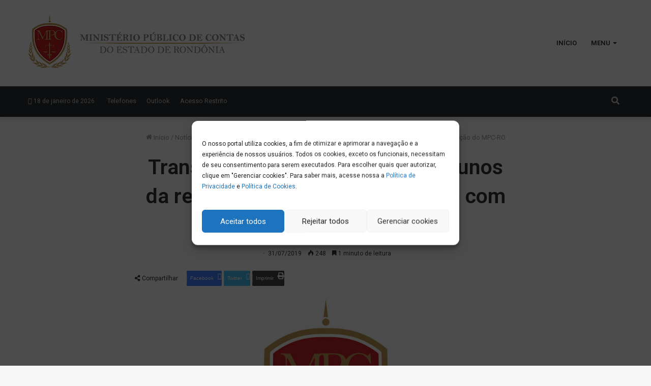

--- FILE ---
content_type: text/html; charset=UTF-8
request_url: https://mpc.ro.gov.br/2019/07/31/transporte-fluvial-para-atender-alunos-da-rede-publica-e-tema-de-reuniao-com-participacao-do-mpc-ro-2/
body_size: 24582
content:
<!DOCTYPE html>
<html lang="pt-BR" class="" data-skin="light" prefix="og: http://ogp.me/ns#">
<head>
	<meta charset="UTF-8" />
	<link rel="profile" href="http://gmpg.org/xfn/11" />
	<title>Transporte fluvial para atender alunos da rede pública é tema de reunião com participação do MPC-RO &#8211; MPC-RO</title>
<meta name='robots' content='max-image-preview:large' />
	<style>img:is([sizes="auto" i], [sizes^="auto," i]) { contain-intrinsic-size: 3000px 1500px }</style>
	<link rel="alternate" type="application/rss+xml" title="Feed para MPC-RO &raquo;" href="https://mpc.ro.gov.br/feed/" />
<link rel="alternate" type="application/rss+xml" title="Feed de comentários para MPC-RO &raquo;" href="https://mpc.ro.gov.br/comments/feed/" />

<meta property="og:title" content="Transporte fluvial para atender alunos da rede pública é tema de reunião com participação do MPC-RO - MPC-RO" />
<meta property="og:type" content="article" />
<meta property="og:description" content="Transporte fluvial para atender alunos da rede pública é tema de reunião com participação do MPC-RO" />
<meta property="og:url" content="https://mpc.ro.gov.br/2019/07/31/transporte-fluvial-para-atender-alunos-da-rede-publica-e-tema-de-reuniao-com-participacao-do-mpc-ro-2/" />
<meta property="og:site_name" content="MPC-RO" />
<meta property="og:image" content="https://mpc.ro.gov.br/wp-content/uploads/2021/06/1-IMAGEM-PADRÃO-BRANCA..jpg" />
<script type="text/javascript">
/* <![CDATA[ */
window._wpemojiSettings = {"baseUrl":"https:\/\/s.w.org\/images\/core\/emoji\/16.0.1\/72x72\/","ext":".png","svgUrl":"https:\/\/s.w.org\/images\/core\/emoji\/16.0.1\/svg\/","svgExt":".svg","source":{"concatemoji":"https:\/\/mpc.ro.gov.br\/wp-includes\/js\/wp-emoji-release.min.js?ver=6.8.3"}};
/*! This file is auto-generated */
!function(s,n){var o,i,e;function c(e){try{var t={supportTests:e,timestamp:(new Date).valueOf()};sessionStorage.setItem(o,JSON.stringify(t))}catch(e){}}function p(e,t,n){e.clearRect(0,0,e.canvas.width,e.canvas.height),e.fillText(t,0,0);var t=new Uint32Array(e.getImageData(0,0,e.canvas.width,e.canvas.height).data),a=(e.clearRect(0,0,e.canvas.width,e.canvas.height),e.fillText(n,0,0),new Uint32Array(e.getImageData(0,0,e.canvas.width,e.canvas.height).data));return t.every(function(e,t){return e===a[t]})}function u(e,t){e.clearRect(0,0,e.canvas.width,e.canvas.height),e.fillText(t,0,0);for(var n=e.getImageData(16,16,1,1),a=0;a<n.data.length;a++)if(0!==n.data[a])return!1;return!0}function f(e,t,n,a){switch(t){case"flag":return n(e,"\ud83c\udff3\ufe0f\u200d\u26a7\ufe0f","\ud83c\udff3\ufe0f\u200b\u26a7\ufe0f")?!1:!n(e,"\ud83c\udde8\ud83c\uddf6","\ud83c\udde8\u200b\ud83c\uddf6")&&!n(e,"\ud83c\udff4\udb40\udc67\udb40\udc62\udb40\udc65\udb40\udc6e\udb40\udc67\udb40\udc7f","\ud83c\udff4\u200b\udb40\udc67\u200b\udb40\udc62\u200b\udb40\udc65\u200b\udb40\udc6e\u200b\udb40\udc67\u200b\udb40\udc7f");case"emoji":return!a(e,"\ud83e\udedf")}return!1}function g(e,t,n,a){var r="undefined"!=typeof WorkerGlobalScope&&self instanceof WorkerGlobalScope?new OffscreenCanvas(300,150):s.createElement("canvas"),o=r.getContext("2d",{willReadFrequently:!0}),i=(o.textBaseline="top",o.font="600 32px Arial",{});return e.forEach(function(e){i[e]=t(o,e,n,a)}),i}function t(e){var t=s.createElement("script");t.src=e,t.defer=!0,s.head.appendChild(t)}"undefined"!=typeof Promise&&(o="wpEmojiSettingsSupports",i=["flag","emoji"],n.supports={everything:!0,everythingExceptFlag:!0},e=new Promise(function(e){s.addEventListener("DOMContentLoaded",e,{once:!0})}),new Promise(function(t){var n=function(){try{var e=JSON.parse(sessionStorage.getItem(o));if("object"==typeof e&&"number"==typeof e.timestamp&&(new Date).valueOf()<e.timestamp+604800&&"object"==typeof e.supportTests)return e.supportTests}catch(e){}return null}();if(!n){if("undefined"!=typeof Worker&&"undefined"!=typeof OffscreenCanvas&&"undefined"!=typeof URL&&URL.createObjectURL&&"undefined"!=typeof Blob)try{var e="postMessage("+g.toString()+"("+[JSON.stringify(i),f.toString(),p.toString(),u.toString()].join(",")+"));",a=new Blob([e],{type:"text/javascript"}),r=new Worker(URL.createObjectURL(a),{name:"wpTestEmojiSupports"});return void(r.onmessage=function(e){c(n=e.data),r.terminate(),t(n)})}catch(e){}c(n=g(i,f,p,u))}t(n)}).then(function(e){for(var t in e)n.supports[t]=e[t],n.supports.everything=n.supports.everything&&n.supports[t],"flag"!==t&&(n.supports.everythingExceptFlag=n.supports.everythingExceptFlag&&n.supports[t]);n.supports.everythingExceptFlag=n.supports.everythingExceptFlag&&!n.supports.flag,n.DOMReady=!1,n.readyCallback=function(){n.DOMReady=!0}}).then(function(){return e}).then(function(){var e;n.supports.everything||(n.readyCallback(),(e=n.source||{}).concatemoji?t(e.concatemoji):e.wpemoji&&e.twemoji&&(t(e.twemoji),t(e.wpemoji)))}))}((window,document),window._wpemojiSettings);
/* ]]> */
</script>
<style id='wp-emoji-styles-inline-css' type='text/css'>

	img.wp-smiley, img.emoji {
		display: inline !important;
		border: none !important;
		box-shadow: none !important;
		height: 1em !important;
		width: 1em !important;
		margin: 0 0.07em !important;
		vertical-align: -0.1em !important;
		background: none !important;
		padding: 0 !important;
	}
</style>
<link rel='stylesheet' id='wp-block-library-css' href='https://mpc.ro.gov.br/wp-includes/css/dist/block-library/style.min.css?ver=6.8.3' type='text/css' media='all' />
<style id='wp-block-library-theme-inline-css' type='text/css'>
.wp-block-audio :where(figcaption){color:#555;font-size:13px;text-align:center}.is-dark-theme .wp-block-audio :where(figcaption){color:#ffffffa6}.wp-block-audio{margin:0 0 1em}.wp-block-code{border:1px solid #ccc;border-radius:4px;font-family:Menlo,Consolas,monaco,monospace;padding:.8em 1em}.wp-block-embed :where(figcaption){color:#555;font-size:13px;text-align:center}.is-dark-theme .wp-block-embed :where(figcaption){color:#ffffffa6}.wp-block-embed{margin:0 0 1em}.blocks-gallery-caption{color:#555;font-size:13px;text-align:center}.is-dark-theme .blocks-gallery-caption{color:#ffffffa6}:root :where(.wp-block-image figcaption){color:#555;font-size:13px;text-align:center}.is-dark-theme :root :where(.wp-block-image figcaption){color:#ffffffa6}.wp-block-image{margin:0 0 1em}.wp-block-pullquote{border-bottom:4px solid;border-top:4px solid;color:currentColor;margin-bottom:1.75em}.wp-block-pullquote cite,.wp-block-pullquote footer,.wp-block-pullquote__citation{color:currentColor;font-size:.8125em;font-style:normal;text-transform:uppercase}.wp-block-quote{border-left:.25em solid;margin:0 0 1.75em;padding-left:1em}.wp-block-quote cite,.wp-block-quote footer{color:currentColor;font-size:.8125em;font-style:normal;position:relative}.wp-block-quote:where(.has-text-align-right){border-left:none;border-right:.25em solid;padding-left:0;padding-right:1em}.wp-block-quote:where(.has-text-align-center){border:none;padding-left:0}.wp-block-quote.is-large,.wp-block-quote.is-style-large,.wp-block-quote:where(.is-style-plain){border:none}.wp-block-search .wp-block-search__label{font-weight:700}.wp-block-search__button{border:1px solid #ccc;padding:.375em .625em}:where(.wp-block-group.has-background){padding:1.25em 2.375em}.wp-block-separator.has-css-opacity{opacity:.4}.wp-block-separator{border:none;border-bottom:2px solid;margin-left:auto;margin-right:auto}.wp-block-separator.has-alpha-channel-opacity{opacity:1}.wp-block-separator:not(.is-style-wide):not(.is-style-dots){width:100px}.wp-block-separator.has-background:not(.is-style-dots){border-bottom:none;height:1px}.wp-block-separator.has-background:not(.is-style-wide):not(.is-style-dots){height:2px}.wp-block-table{margin:0 0 1em}.wp-block-table td,.wp-block-table th{word-break:normal}.wp-block-table :where(figcaption){color:#555;font-size:13px;text-align:center}.is-dark-theme .wp-block-table :where(figcaption){color:#ffffffa6}.wp-block-video :where(figcaption){color:#555;font-size:13px;text-align:center}.is-dark-theme .wp-block-video :where(figcaption){color:#ffffffa6}.wp-block-video{margin:0 0 1em}:root :where(.wp-block-template-part.has-background){margin-bottom:0;margin-top:0;padding:1.25em 2.375em}
</style>
<style id='classic-theme-styles-inline-css' type='text/css'>
/*! This file is auto-generated */
.wp-block-button__link{color:#fff;background-color:#32373c;border-radius:9999px;box-shadow:none;text-decoration:none;padding:calc(.667em + 2px) calc(1.333em + 2px);font-size:1.125em}.wp-block-file__button{background:#32373c;color:#fff;text-decoration:none}
</style>
<style id='global-styles-inline-css' type='text/css'>
:root{--wp--preset--aspect-ratio--square: 1;--wp--preset--aspect-ratio--4-3: 4/3;--wp--preset--aspect-ratio--3-4: 3/4;--wp--preset--aspect-ratio--3-2: 3/2;--wp--preset--aspect-ratio--2-3: 2/3;--wp--preset--aspect-ratio--16-9: 16/9;--wp--preset--aspect-ratio--9-16: 9/16;--wp--preset--color--black: #000000;--wp--preset--color--cyan-bluish-gray: #abb8c3;--wp--preset--color--white: #ffffff;--wp--preset--color--pale-pink: #f78da7;--wp--preset--color--vivid-red: #cf2e2e;--wp--preset--color--luminous-vivid-orange: #ff6900;--wp--preset--color--luminous-vivid-amber: #fcb900;--wp--preset--color--light-green-cyan: #7bdcb5;--wp--preset--color--vivid-green-cyan: #00d084;--wp--preset--color--pale-cyan-blue: #8ed1fc;--wp--preset--color--vivid-cyan-blue: #0693e3;--wp--preset--color--vivid-purple: #9b51e0;--wp--preset--gradient--vivid-cyan-blue-to-vivid-purple: linear-gradient(135deg,rgba(6,147,227,1) 0%,rgb(155,81,224) 100%);--wp--preset--gradient--light-green-cyan-to-vivid-green-cyan: linear-gradient(135deg,rgb(122,220,180) 0%,rgb(0,208,130) 100%);--wp--preset--gradient--luminous-vivid-amber-to-luminous-vivid-orange: linear-gradient(135deg,rgba(252,185,0,1) 0%,rgba(255,105,0,1) 100%);--wp--preset--gradient--luminous-vivid-orange-to-vivid-red: linear-gradient(135deg,rgba(255,105,0,1) 0%,rgb(207,46,46) 100%);--wp--preset--gradient--very-light-gray-to-cyan-bluish-gray: linear-gradient(135deg,rgb(238,238,238) 0%,rgb(169,184,195) 100%);--wp--preset--gradient--cool-to-warm-spectrum: linear-gradient(135deg,rgb(74,234,220) 0%,rgb(151,120,209) 20%,rgb(207,42,186) 40%,rgb(238,44,130) 60%,rgb(251,105,98) 80%,rgb(254,248,76) 100%);--wp--preset--gradient--blush-light-purple: linear-gradient(135deg,rgb(255,206,236) 0%,rgb(152,150,240) 100%);--wp--preset--gradient--blush-bordeaux: linear-gradient(135deg,rgb(254,205,165) 0%,rgb(254,45,45) 50%,rgb(107,0,62) 100%);--wp--preset--gradient--luminous-dusk: linear-gradient(135deg,rgb(255,203,112) 0%,rgb(199,81,192) 50%,rgb(65,88,208) 100%);--wp--preset--gradient--pale-ocean: linear-gradient(135deg,rgb(255,245,203) 0%,rgb(182,227,212) 50%,rgb(51,167,181) 100%);--wp--preset--gradient--electric-grass: linear-gradient(135deg,rgb(202,248,128) 0%,rgb(113,206,126) 100%);--wp--preset--gradient--midnight: linear-gradient(135deg,rgb(2,3,129) 0%,rgb(40,116,252) 100%);--wp--preset--font-size--small: 13px;--wp--preset--font-size--medium: 20px;--wp--preset--font-size--large: 36px;--wp--preset--font-size--x-large: 42px;--wp--preset--spacing--20: 0.44rem;--wp--preset--spacing--30: 0.67rem;--wp--preset--spacing--40: 1rem;--wp--preset--spacing--50: 1.5rem;--wp--preset--spacing--60: 2.25rem;--wp--preset--spacing--70: 3.38rem;--wp--preset--spacing--80: 5.06rem;--wp--preset--shadow--natural: 6px 6px 9px rgba(0, 0, 0, 0.2);--wp--preset--shadow--deep: 12px 12px 50px rgba(0, 0, 0, 0.4);--wp--preset--shadow--sharp: 6px 6px 0px rgba(0, 0, 0, 0.2);--wp--preset--shadow--outlined: 6px 6px 0px -3px rgba(255, 255, 255, 1), 6px 6px rgba(0, 0, 0, 1);--wp--preset--shadow--crisp: 6px 6px 0px rgba(0, 0, 0, 1);}:where(.is-layout-flex){gap: 0.5em;}:where(.is-layout-grid){gap: 0.5em;}body .is-layout-flex{display: flex;}.is-layout-flex{flex-wrap: wrap;align-items: center;}.is-layout-flex > :is(*, div){margin: 0;}body .is-layout-grid{display: grid;}.is-layout-grid > :is(*, div){margin: 0;}:where(.wp-block-columns.is-layout-flex){gap: 2em;}:where(.wp-block-columns.is-layout-grid){gap: 2em;}:where(.wp-block-post-template.is-layout-flex){gap: 1.25em;}:where(.wp-block-post-template.is-layout-grid){gap: 1.25em;}.has-black-color{color: var(--wp--preset--color--black) !important;}.has-cyan-bluish-gray-color{color: var(--wp--preset--color--cyan-bluish-gray) !important;}.has-white-color{color: var(--wp--preset--color--white) !important;}.has-pale-pink-color{color: var(--wp--preset--color--pale-pink) !important;}.has-vivid-red-color{color: var(--wp--preset--color--vivid-red) !important;}.has-luminous-vivid-orange-color{color: var(--wp--preset--color--luminous-vivid-orange) !important;}.has-luminous-vivid-amber-color{color: var(--wp--preset--color--luminous-vivid-amber) !important;}.has-light-green-cyan-color{color: var(--wp--preset--color--light-green-cyan) !important;}.has-vivid-green-cyan-color{color: var(--wp--preset--color--vivid-green-cyan) !important;}.has-pale-cyan-blue-color{color: var(--wp--preset--color--pale-cyan-blue) !important;}.has-vivid-cyan-blue-color{color: var(--wp--preset--color--vivid-cyan-blue) !important;}.has-vivid-purple-color{color: var(--wp--preset--color--vivid-purple) !important;}.has-black-background-color{background-color: var(--wp--preset--color--black) !important;}.has-cyan-bluish-gray-background-color{background-color: var(--wp--preset--color--cyan-bluish-gray) !important;}.has-white-background-color{background-color: var(--wp--preset--color--white) !important;}.has-pale-pink-background-color{background-color: var(--wp--preset--color--pale-pink) !important;}.has-vivid-red-background-color{background-color: var(--wp--preset--color--vivid-red) !important;}.has-luminous-vivid-orange-background-color{background-color: var(--wp--preset--color--luminous-vivid-orange) !important;}.has-luminous-vivid-amber-background-color{background-color: var(--wp--preset--color--luminous-vivid-amber) !important;}.has-light-green-cyan-background-color{background-color: var(--wp--preset--color--light-green-cyan) !important;}.has-vivid-green-cyan-background-color{background-color: var(--wp--preset--color--vivid-green-cyan) !important;}.has-pale-cyan-blue-background-color{background-color: var(--wp--preset--color--pale-cyan-blue) !important;}.has-vivid-cyan-blue-background-color{background-color: var(--wp--preset--color--vivid-cyan-blue) !important;}.has-vivid-purple-background-color{background-color: var(--wp--preset--color--vivid-purple) !important;}.has-black-border-color{border-color: var(--wp--preset--color--black) !important;}.has-cyan-bluish-gray-border-color{border-color: var(--wp--preset--color--cyan-bluish-gray) !important;}.has-white-border-color{border-color: var(--wp--preset--color--white) !important;}.has-pale-pink-border-color{border-color: var(--wp--preset--color--pale-pink) !important;}.has-vivid-red-border-color{border-color: var(--wp--preset--color--vivid-red) !important;}.has-luminous-vivid-orange-border-color{border-color: var(--wp--preset--color--luminous-vivid-orange) !important;}.has-luminous-vivid-amber-border-color{border-color: var(--wp--preset--color--luminous-vivid-amber) !important;}.has-light-green-cyan-border-color{border-color: var(--wp--preset--color--light-green-cyan) !important;}.has-vivid-green-cyan-border-color{border-color: var(--wp--preset--color--vivid-green-cyan) !important;}.has-pale-cyan-blue-border-color{border-color: var(--wp--preset--color--pale-cyan-blue) !important;}.has-vivid-cyan-blue-border-color{border-color: var(--wp--preset--color--vivid-cyan-blue) !important;}.has-vivid-purple-border-color{border-color: var(--wp--preset--color--vivid-purple) !important;}.has-vivid-cyan-blue-to-vivid-purple-gradient-background{background: var(--wp--preset--gradient--vivid-cyan-blue-to-vivid-purple) !important;}.has-light-green-cyan-to-vivid-green-cyan-gradient-background{background: var(--wp--preset--gradient--light-green-cyan-to-vivid-green-cyan) !important;}.has-luminous-vivid-amber-to-luminous-vivid-orange-gradient-background{background: var(--wp--preset--gradient--luminous-vivid-amber-to-luminous-vivid-orange) !important;}.has-luminous-vivid-orange-to-vivid-red-gradient-background{background: var(--wp--preset--gradient--luminous-vivid-orange-to-vivid-red) !important;}.has-very-light-gray-to-cyan-bluish-gray-gradient-background{background: var(--wp--preset--gradient--very-light-gray-to-cyan-bluish-gray) !important;}.has-cool-to-warm-spectrum-gradient-background{background: var(--wp--preset--gradient--cool-to-warm-spectrum) !important;}.has-blush-light-purple-gradient-background{background: var(--wp--preset--gradient--blush-light-purple) !important;}.has-blush-bordeaux-gradient-background{background: var(--wp--preset--gradient--blush-bordeaux) !important;}.has-luminous-dusk-gradient-background{background: var(--wp--preset--gradient--luminous-dusk) !important;}.has-pale-ocean-gradient-background{background: var(--wp--preset--gradient--pale-ocean) !important;}.has-electric-grass-gradient-background{background: var(--wp--preset--gradient--electric-grass) !important;}.has-midnight-gradient-background{background: var(--wp--preset--gradient--midnight) !important;}.has-small-font-size{font-size: var(--wp--preset--font-size--small) !important;}.has-medium-font-size{font-size: var(--wp--preset--font-size--medium) !important;}.has-large-font-size{font-size: var(--wp--preset--font-size--large) !important;}.has-x-large-font-size{font-size: var(--wp--preset--font-size--x-large) !important;}
:where(.wp-block-post-template.is-layout-flex){gap: 1.25em;}:where(.wp-block-post-template.is-layout-grid){gap: 1.25em;}
:where(.wp-block-columns.is-layout-flex){gap: 2em;}:where(.wp-block-columns.is-layout-grid){gap: 2em;}
:root :where(.wp-block-pullquote){font-size: 1.5em;line-height: 1.6;}
</style>
<link rel='stylesheet' id='contact-form-7-css' href='https://mpc.ro.gov.br/wp-content/plugins/contact-form-7/includes/css/styles.css?ver=6.1.4' type='text/css' media='all' />
<link rel='stylesheet' id='cmplz-general-css' href='https://mpc.ro.gov.br/wp-content/plugins/complianz-gdpr/assets/css/cookieblocker.min.css?ver=1739878459' type='text/css' media='all' />
<link rel='stylesheet' id='tie-css-base-css' href='https://mpc.ro.gov.br/wp-content/themes/jannah/assets/css/base.min.css?ver=5.4.10' type='text/css' media='all' />
<link rel='stylesheet' id='tie-css-styles-css' href='https://mpc.ro.gov.br/wp-content/themes/jannah/assets/css/style.min.css?ver=5.4.10' type='text/css' media='all' />
<link rel='stylesheet' id='tie-css-widgets-css' href='https://mpc.ro.gov.br/wp-content/themes/jannah/assets/css/widgets.min.css?ver=5.4.10' type='text/css' media='all' />
<link rel='stylesheet' id='tie-css-helpers-css' href='https://mpc.ro.gov.br/wp-content/themes/jannah/assets/css/helpers.min.css?ver=5.4.10' type='text/css' media='all' />
<link rel='stylesheet' id='tie-fontawesome5-css' href='https://mpc.ro.gov.br/wp-content/themes/jannah/assets/css/fontawesome.css?ver=5.4.10' type='text/css' media='all' />
<link rel='stylesheet' id='tie-css-ilightbox-css' href='https://mpc.ro.gov.br/wp-content/themes/jannah/assets/ilightbox/dark-skin/skin.css?ver=5.4.10' type='text/css' media='all' />
<link rel='stylesheet' id='tie-css-single-css' href='https://mpc.ro.gov.br/wp-content/themes/jannah/assets/css/single.min.css?ver=5.4.10' type='text/css' media='all' />
<link rel='stylesheet' id='tie-css-print-css' href='https://mpc.ro.gov.br/wp-content/themes/jannah/assets/css/print.css?ver=5.4.10' type='text/css' media='print' />
<link rel='stylesheet' id='tie-theme-child-css-css' href='https://mpc.ro.gov.br/wp-content/themes/jannah-child/style.css?ver=6.8.3' type='text/css' media='all' />
<style id='tie-theme-child-css-inline-css' type='text/css'>
.wf-active .logo-text,.wf-active h1,.wf-active h2,.wf-active h3,.wf-active h4,.wf-active h5,.wf-active h6,.wf-active .the-subtitle{font-family: 'Roboto';}#top-nav .top-menu > ul > li > a{}#top-nav{line-height: 3.5em}#main-nav .main-menu > ul > li > a{text-transform: uppercase;}.brand-title,a:hover,.tie-popup-search-submit,#logo.text-logo a,.theme-header nav .components #search-submit:hover,.theme-header .header-nav .components > li:hover > a,.theme-header .header-nav .components li a:hover,.main-menu ul.cats-vertical li a.is-active,.main-menu ul.cats-vertical li a:hover,.main-nav li.mega-menu .post-meta a:hover,.main-nav li.mega-menu .post-box-title a:hover,.search-in-main-nav.autocomplete-suggestions a:hover,#main-nav .menu ul:not(.cats-horizontal) li:hover > a,#main-nav .menu ul li.current-menu-item:not(.mega-link-column) > a,.top-nav .menu li:hover > a,.top-nav .menu > .tie-current-menu > a,.search-in-top-nav.autocomplete-suggestions .post-title a:hover,div.mag-box .mag-box-options .mag-box-filter-links a.active,.mag-box-filter-links .flexMenu-viewMore:hover > a,.stars-rating-active,body .tabs.tabs .active > a,.video-play-icon,.spinner-circle:after,#go-to-content:hover,.comment-list .comment-author .fn,.commentlist .comment-author .fn,blockquote::before,blockquote cite,blockquote.quote-simple p,.multiple-post-pages a:hover,#story-index li .is-current,.latest-tweets-widget .twitter-icon-wrap span,.wide-slider-nav-wrapper .slide,.wide-next-prev-slider-wrapper .tie-slider-nav li:hover span,.review-final-score h3,#mobile-menu-icon:hover .menu-text,body .entry a,.dark-skin body .entry a,.entry .post-bottom-meta a:hover,.comment-list .comment-content a,q a,blockquote a,.widget.tie-weather-widget .icon-basecloud-bg:after,.site-footer a:hover,.site-footer .stars-rating-active,.site-footer .twitter-icon-wrap span,.site-info a:hover{color: #a80000;}#instagram-link a:hover{color: #a80000 !important;border-color: #a80000 !important;}[type='submit'],.button,.generic-button a,.generic-button button,.theme-header .header-nav .comp-sub-menu a.button.guest-btn:hover,.theme-header .header-nav .comp-sub-menu a.checkout-button,nav.main-nav .menu > li.tie-current-menu > a,nav.main-nav .menu > li:hover > a,.main-menu .mega-links-head:after,.main-nav .mega-menu.mega-cat .cats-horizontal li a.is-active,#mobile-menu-icon:hover .nav-icon,#mobile-menu-icon:hover .nav-icon:before,#mobile-menu-icon:hover .nav-icon:after,.search-in-main-nav.autocomplete-suggestions a.button,.search-in-top-nav.autocomplete-suggestions a.button,.spinner > div,.post-cat,.pages-numbers li.current span,.multiple-post-pages > span,#tie-wrapper .mejs-container .mejs-controls,.mag-box-filter-links a:hover,.slider-arrow-nav a:not(.pagination-disabled):hover,.comment-list .reply a:hover,.commentlist .reply a:hover,#reading-position-indicator,#story-index-icon,.videos-block .playlist-title,.review-percentage .review-item span span,.tie-slick-dots li.slick-active button,.tie-slick-dots li button:hover,.digital-rating-static,.timeline-widget li a:hover .date:before,#wp-calendar #today,.posts-list-counter li.widget-post-list:before,.cat-counter a + span,.tie-slider-nav li span:hover,.fullwidth-area .widget_tag_cloud .tagcloud a:hover,.magazine2:not(.block-head-4) .dark-widgetized-area ul.tabs a:hover,.magazine2:not(.block-head-4) .dark-widgetized-area ul.tabs .active a,.magazine1 .dark-widgetized-area ul.tabs a:hover,.magazine1 .dark-widgetized-area ul.tabs .active a,.block-head-4.magazine2 .dark-widgetized-area .tabs.tabs .active a,.block-head-4.magazine2 .dark-widgetized-area .tabs > .active a:before,.block-head-4.magazine2 .dark-widgetized-area .tabs > .active a:after,.demo_store,.demo #logo:after,.demo #sticky-logo:after,.widget.tie-weather-widget,span.video-close-btn:hover,#go-to-top,.latest-tweets-widget .slider-links .button:not(:hover){background-color: #a80000;color: #FFFFFF;}.tie-weather-widget .widget-title .the-subtitle,.block-head-4.magazine2 #footer .tabs .active a:hover{color: #FFFFFF;}pre,code,.pages-numbers li.current span,.theme-header .header-nav .comp-sub-menu a.button.guest-btn:hover,.multiple-post-pages > span,.post-content-slideshow .tie-slider-nav li span:hover,#tie-body .tie-slider-nav li > span:hover,.slider-arrow-nav a:not(.pagination-disabled):hover,.main-nav .mega-menu.mega-cat .cats-horizontal li a.is-active,.main-nav .mega-menu.mega-cat .cats-horizontal li a:hover,.main-menu .menu > li > .menu-sub-content{border-color: #a80000;}.main-menu .menu > li.tie-current-menu{border-bottom-color: #a80000;}.top-nav .menu li.tie-current-menu > a:before,.top-nav .menu li.menu-item-has-children:hover > a:before{border-top-color: #a80000;}.main-nav .main-menu .menu > li.tie-current-menu > a:before,.main-nav .main-menu .menu > li:hover > a:before{border-top-color: #FFFFFF;}header.main-nav-light .main-nav .menu-item-has-children li:hover > a:before,header.main-nav-light .main-nav .mega-menu li:hover > a:before{border-left-color: #a80000;}.rtl header.main-nav-light .main-nav .menu-item-has-children li:hover > a:before,.rtl header.main-nav-light .main-nav .mega-menu li:hover > a:before{border-right-color: #a80000;border-left-color: transparent;}.top-nav ul.menu li .menu-item-has-children:hover > a:before{border-top-color: transparent;border-left-color: #a80000;}.rtl .top-nav ul.menu li .menu-item-has-children:hover > a:before{border-left-color: transparent;border-right-color: #a80000;}::-moz-selection{background-color: #a80000;color: #FFFFFF;}::selection{background-color: #a80000;color: #FFFFFF;}circle.circle_bar{stroke: #a80000;}#reading-position-indicator{box-shadow: 0 0 10px rgba( 168,0,0,0.7);}#logo.text-logo a:hover,body .entry a:hover,.dark-skin body .entry a:hover,.comment-list .comment-content a:hover,.block-head-4.magazine2 .site-footer .tabs li a:hover,q a:hover,blockquote a:hover{color: #760000;}.button:hover,input[type='submit']:hover,.generic-button a:hover,.generic-button button:hover,a.post-cat:hover,.site-footer .button:hover,.site-footer [type='submit']:hover,.search-in-main-nav.autocomplete-suggestions a.button:hover,.search-in-top-nav.autocomplete-suggestions a.button:hover,.theme-header .header-nav .comp-sub-menu a.checkout-button:hover{background-color: #760000;color: #FFFFFF;}.theme-header .header-nav .comp-sub-menu a.checkout-button:not(:hover),body .entry a.button{color: #FFFFFF;}#story-index.is-compact .story-index-content{background-color: #a80000;}#story-index.is-compact .story-index-content a,#story-index.is-compact .story-index-content .is-current{color: #FFFFFF;}#tie-body .mag-box-title h3 a,#tie-body .block-more-button{color: #a80000;}#tie-body .mag-box-title h3 a:hover,#tie-body .block-more-button:hover{color: #760000;}#tie-body .mag-box-title{color: #a80000;}#tie-body .mag-box-title:after,#tie-body #footer .widget-title:after{background-color: #a80000;}.brand-title,a:hover,.tie-popup-search-submit,#logo.text-logo a,.theme-header nav .components #search-submit:hover,.theme-header .header-nav .components > li:hover > a,.theme-header .header-nav .components li a:hover,.main-menu ul.cats-vertical li a.is-active,.main-menu ul.cats-vertical li a:hover,.main-nav li.mega-menu .post-meta a:hover,.main-nav li.mega-menu .post-box-title a:hover,.search-in-main-nav.autocomplete-suggestions a:hover,#main-nav .menu ul:not(.cats-horizontal) li:hover > a,#main-nav .menu ul li.current-menu-item:not(.mega-link-column) > a,.top-nav .menu li:hover > a,.top-nav .menu > .tie-current-menu > a,.search-in-top-nav.autocomplete-suggestions .post-title a:hover,div.mag-box .mag-box-options .mag-box-filter-links a.active,.mag-box-filter-links .flexMenu-viewMore:hover > a,.stars-rating-active,body .tabs.tabs .active > a,.video-play-icon,.spinner-circle:after,#go-to-content:hover,.comment-list .comment-author .fn,.commentlist .comment-author .fn,blockquote::before,blockquote cite,blockquote.quote-simple p,.multiple-post-pages a:hover,#story-index li .is-current,.latest-tweets-widget .twitter-icon-wrap span,.wide-slider-nav-wrapper .slide,.wide-next-prev-slider-wrapper .tie-slider-nav li:hover span,.review-final-score h3,#mobile-menu-icon:hover .menu-text,body .entry a,.dark-skin body .entry a,.entry .post-bottom-meta a:hover,.comment-list .comment-content a,q a,blockquote a,.widget.tie-weather-widget .icon-basecloud-bg:after,.site-footer a:hover,.site-footer .stars-rating-active,.site-footer .twitter-icon-wrap span,.site-info a:hover{color: #a80000;}#instagram-link a:hover{color: #a80000 !important;border-color: #a80000 !important;}[type='submit'],.button,.generic-button a,.generic-button button,.theme-header .header-nav .comp-sub-menu a.button.guest-btn:hover,.theme-header .header-nav .comp-sub-menu a.checkout-button,nav.main-nav .menu > li.tie-current-menu > a,nav.main-nav .menu > li:hover > a,.main-menu .mega-links-head:after,.main-nav .mega-menu.mega-cat .cats-horizontal li a.is-active,#mobile-menu-icon:hover .nav-icon,#mobile-menu-icon:hover .nav-icon:before,#mobile-menu-icon:hover .nav-icon:after,.search-in-main-nav.autocomplete-suggestions a.button,.search-in-top-nav.autocomplete-suggestions a.button,.spinner > div,.post-cat,.pages-numbers li.current span,.multiple-post-pages > span,#tie-wrapper .mejs-container .mejs-controls,.mag-box-filter-links a:hover,.slider-arrow-nav a:not(.pagination-disabled):hover,.comment-list .reply a:hover,.commentlist .reply a:hover,#reading-position-indicator,#story-index-icon,.videos-block .playlist-title,.review-percentage .review-item span span,.tie-slick-dots li.slick-active button,.tie-slick-dots li button:hover,.digital-rating-static,.timeline-widget li a:hover .date:before,#wp-calendar #today,.posts-list-counter li.widget-post-list:before,.cat-counter a + span,.tie-slider-nav li span:hover,.fullwidth-area .widget_tag_cloud .tagcloud a:hover,.magazine2:not(.block-head-4) .dark-widgetized-area ul.tabs a:hover,.magazine2:not(.block-head-4) .dark-widgetized-area ul.tabs .active a,.magazine1 .dark-widgetized-area ul.tabs a:hover,.magazine1 .dark-widgetized-area ul.tabs .active a,.block-head-4.magazine2 .dark-widgetized-area .tabs.tabs .active a,.block-head-4.magazine2 .dark-widgetized-area .tabs > .active a:before,.block-head-4.magazine2 .dark-widgetized-area .tabs > .active a:after,.demo_store,.demo #logo:after,.demo #sticky-logo:after,.widget.tie-weather-widget,span.video-close-btn:hover,#go-to-top,.latest-tweets-widget .slider-links .button:not(:hover){background-color: #a80000;color: #FFFFFF;}.tie-weather-widget .widget-title .the-subtitle,.block-head-4.magazine2 #footer .tabs .active a:hover{color: #FFFFFF;}pre,code,.pages-numbers li.current span,.theme-header .header-nav .comp-sub-menu a.button.guest-btn:hover,.multiple-post-pages > span,.post-content-slideshow .tie-slider-nav li span:hover,#tie-body .tie-slider-nav li > span:hover,.slider-arrow-nav a:not(.pagination-disabled):hover,.main-nav .mega-menu.mega-cat .cats-horizontal li a.is-active,.main-nav .mega-menu.mega-cat .cats-horizontal li a:hover,.main-menu .menu > li > .menu-sub-content{border-color: #a80000;}.main-menu .menu > li.tie-current-menu{border-bottom-color: #a80000;}.top-nav .menu li.tie-current-menu > a:before,.top-nav .menu li.menu-item-has-children:hover > a:before{border-top-color: #a80000;}.main-nav .main-menu .menu > li.tie-current-menu > a:before,.main-nav .main-menu .menu > li:hover > a:before{border-top-color: #FFFFFF;}header.main-nav-light .main-nav .menu-item-has-children li:hover > a:before,header.main-nav-light .main-nav .mega-menu li:hover > a:before{border-left-color: #a80000;}.rtl header.main-nav-light .main-nav .menu-item-has-children li:hover > a:before,.rtl header.main-nav-light .main-nav .mega-menu li:hover > a:before{border-right-color: #a80000;border-left-color: transparent;}.top-nav ul.menu li .menu-item-has-children:hover > a:before{border-top-color: transparent;border-left-color: #a80000;}.rtl .top-nav ul.menu li .menu-item-has-children:hover > a:before{border-left-color: transparent;border-right-color: #a80000;}::-moz-selection{background-color: #a80000;color: #FFFFFF;}::selection{background-color: #a80000;color: #FFFFFF;}circle.circle_bar{stroke: #a80000;}#reading-position-indicator{box-shadow: 0 0 10px rgba( 168,0,0,0.7);}#logo.text-logo a:hover,body .entry a:hover,.dark-skin body .entry a:hover,.comment-list .comment-content a:hover,.block-head-4.magazine2 .site-footer .tabs li a:hover,q a:hover,blockquote a:hover{color: #760000;}.button:hover,input[type='submit']:hover,.generic-button a:hover,.generic-button button:hover,a.post-cat:hover,.site-footer .button:hover,.site-footer [type='submit']:hover,.search-in-main-nav.autocomplete-suggestions a.button:hover,.search-in-top-nav.autocomplete-suggestions a.button:hover,.theme-header .header-nav .comp-sub-menu a.checkout-button:hover{background-color: #760000;color: #FFFFFF;}.theme-header .header-nav .comp-sub-menu a.checkout-button:not(:hover),body .entry a.button{color: #FFFFFF;}#story-index.is-compact .story-index-content{background-color: #a80000;}#story-index.is-compact .story-index-content a,#story-index.is-compact .story-index-content .is-current{color: #FFFFFF;}#tie-body .mag-box-title h3 a,#tie-body .block-more-button{color: #a80000;}#tie-body .mag-box-title h3 a:hover,#tie-body .block-more-button:hover{color: #760000;}#tie-body .mag-box-title{color: #a80000;}#tie-body .mag-box-title:after,#tie-body #footer .widget-title:after{background-color: #a80000;}#top-nav .comp-sub-menu .button:hover,#top-nav .checkout-button,.search-in-top-nav.autocomplete-suggestions .button{background-color: #ffffff;}#top-nav a:hover,#top-nav .menu li:hover > a,#top-nav .menu > .tie-current-menu > a,#top-nav .components > li:hover > a,#top-nav .components #search-submit:hover,.search-in-top-nav.autocomplete-suggestions .post-title a:hover{color: #ffffff;}#top-nav .comp-sub-menu .button:hover{border-color: #ffffff;}#top-nav .tie-current-menu > a:before,#top-nav .menu .menu-item-has-children:hover > a:before{border-top-color: #ffffff;}#top-nav .menu li .menu-item-has-children:hover > a:before{border-top-color: transparent;border-left-color: #ffffff;}.rtl #top-nav .menu li .menu-item-has-children:hover > a:before{border-left-color: transparent;border-right-color: #ffffff;}#top-nav .comp-sub-menu .button:hover,#top-nav .comp-sub-menu .checkout-button,.search-in-top-nav.autocomplete-suggestions .button{color: #000000;}#top-nav .comp-sub-menu .checkout-button:hover,.search-in-top-nav.autocomplete-suggestions .button:hover{background-color: #e1e1e1;}#footer{background-color: #1d1f27;}#site-info{background-color: #23252f;}#footer .posts-list-counter .posts-list-items li.widget-post-list:before{border-color: #1d1f27;}#footer .timeline-widget a .date:before{border-color: rgba(29,31,39,0.8);}#footer .footer-boxed-widget-area,#footer textarea,#footer input:not([type=submit]),#footer select,#footer code,#footer kbd,#footer pre,#footer samp,#footer .show-more-button,#footer .slider-links .tie-slider-nav span,#footer #wp-calendar,#footer #wp-calendar tbody td,#footer #wp-calendar thead th,#footer .widget.buddypress .item-options a{border-color: rgba(255,255,255,0.1);}#footer .social-statistics-widget .white-bg li.social-icons-item a,#footer .widget_tag_cloud .tagcloud a,#footer .latest-tweets-widget .slider-links .tie-slider-nav span,#footer .widget_layered_nav_filters a{border-color: rgba(255,255,255,0.1);}#footer .social-statistics-widget .white-bg li:before{background: rgba(255,255,255,0.1);}.site-footer #wp-calendar tbody td{background: rgba(255,255,255,0.02);}#footer .white-bg .social-icons-item a span.followers span,#footer .circle-three-cols .social-icons-item a .followers-num,#footer .circle-three-cols .social-icons-item a .followers-name{color: rgba(255,255,255,0.8);}#footer .timeline-widget ul:before,#footer .timeline-widget a:not(:hover) .date:before{background-color: #000109;}#footer .widget-title,#footer .widget-title a:not(:hover){color: #ffffff;}#footer,#footer textarea,#footer input:not([type='submit']),#footer select,#footer #wp-calendar tbody,#footer .tie-slider-nav li span:not(:hover),#footer .widget_categories li a:before,#footer .widget_product_categories li a:before,#footer .widget_layered_nav li a:before,#footer .widget_archive li a:before,#footer .widget_nav_menu li a:before,#footer .widget_meta li a:before,#footer .widget_pages li a:before,#footer .widget_recent_entries li a:before,#footer .widget_display_forums li a:before,#footer .widget_display_views li a:before,#footer .widget_rss li a:before,#footer .widget_display_stats dt:before,#footer .subscribe-widget-content h3,#footer .about-author .social-icons a:not(:hover) span{color: #ffffff;}#footer post-widget-body .meta-item,#footer .post-meta,#footer .stream-title,#footer.dark-skin .timeline-widget .date,#footer .wp-caption .wp-caption-text,#footer .rss-date{color: rgba(255,255,255,0.7);}#footer input::-moz-placeholder{color: #ffffff;}#footer input:-moz-placeholder{color: #ffffff;}#footer input:-ms-input-placeholder{color: #ffffff;}#footer input::-webkit-input-placeholder{color: #ffffff;}.site-footer.dark-skin a:not(:hover){color: #cde2f4;}.tie-cat-2,.tie-cat-item-2 > span{background-color:#e67e22 !important;color:#FFFFFF !important;}.tie-cat-2:after{border-top-color:#e67e22 !important;}.tie-cat-2:hover{background-color:#c86004 !important;}.tie-cat-2:hover:after{border-top-color:#c86004 !important;}.tie-cat-9,.tie-cat-item-9 > span{background-color:#2ecc71 !important;color:#FFFFFF !important;}.tie-cat-9:after{border-top-color:#2ecc71 !important;}.tie-cat-9:hover{background-color:#10ae53 !important;}.tie-cat-9:hover:after{border-top-color:#10ae53 !important;}.tie-cat-13,.tie-cat-item-13 > span{background-color:#9b59b6 !important;color:#FFFFFF !important;}.tie-cat-13:after{border-top-color:#9b59b6 !important;}.tie-cat-13:hover{background-color:#7d3b98 !important;}.tie-cat-13:hover:after{border-top-color:#7d3b98 !important;}.tie-cat-15,.tie-cat-item-15 > span{background-color:#34495e !important;color:#FFFFFF !important;}.tie-cat-15:after{border-top-color:#34495e !important;}.tie-cat-15:hover{background-color:#162b40 !important;}.tie-cat-15:hover:after{border-top-color:#162b40 !important;}.tie-cat-17,.tie-cat-item-17 > span{background-color:#795548 !important;color:#FFFFFF !important;}.tie-cat-17:after{border-top-color:#795548 !important;}.tie-cat-17:hover{background-color:#5b372a !important;}.tie-cat-17:hover:after{border-top-color:#5b372a !important;}.tie-cat-20,.tie-cat-item-20 > span{background-color:#4CAF50 !important;color:#FFFFFF !important;}.tie-cat-20:after{border-top-color:#4CAF50 !important;}.tie-cat-20:hover{background-color:#2e9132 !important;}.tie-cat-20:hover:after{border-top-color:#2e9132 !important;}#top-nav { line-height: 60px;}
</style>
<script type="text/javascript" src="https://mpc.ro.gov.br/wp-includes/js/jquery/jquery.min.js?ver=3.7.1" id="jquery-core-js"></script>
<script type="text/javascript" src="https://mpc.ro.gov.br/wp-includes/js/jquery/jquery-migrate.min.js?ver=3.4.1" id="jquery-migrate-js"></script>
<link rel="https://api.w.org/" href="https://mpc.ro.gov.br/wp-json/" /><link rel="alternate" title="JSON" type="application/json" href="https://mpc.ro.gov.br/wp-json/wp/v2/posts/5882" /><link rel="EditURI" type="application/rsd+xml" title="RSD" href="https://mpc.ro.gov.br/xmlrpc.php?rsd" />
<meta name="generator" content="WordPress 6.8.3" />
<link rel="canonical" href="https://mpc.ro.gov.br/2019/07/31/transporte-fluvial-para-atender-alunos-da-rede-publica-e-tema-de-reuniao-com-participacao-do-mpc-ro-2/" />
<link rel='shortlink' href='https://mpc.ro.gov.br/?p=5882' />
<link rel="alternate" title="oEmbed (JSON)" type="application/json+oembed" href="https://mpc.ro.gov.br/wp-json/oembed/1.0/embed?url=https%3A%2F%2Fmpc.ro.gov.br%2F2019%2F07%2F31%2Ftransporte-fluvial-para-atender-alunos-da-rede-publica-e-tema-de-reuniao-com-participacao-do-mpc-ro-2%2F" />
<link rel="alternate" title="oEmbed (XML)" type="text/xml+oembed" href="https://mpc.ro.gov.br/wp-json/oembed/1.0/embed?url=https%3A%2F%2Fmpc.ro.gov.br%2F2019%2F07%2F31%2Ftransporte-fluvial-para-atender-alunos-da-rede-publica-e-tema-de-reuniao-com-participacao-do-mpc-ro-2%2F&#038;format=xml" />
			<style>.cmplz-hidden {
					display: none !important;
				}</style> <meta name="description" content="Transporte fluvial para atender alunos da rede pública é tema de reunião com participação do MPC-RO A situação da prestação de serviços de transporte" /><meta http-equiv="X-UA-Compatible" content="IE=edge"><!-- Matomo -->
<script type="text/plain" data-service="matomo" data-category="statistics">
  var _paq = window._paq = window._paq || [];
  /* tracker methods like "setCustomDimension" should be called before "trackPageView" */
  _paq.push(['trackPageView']);
  _paq.push(['enableLinkTracking']);
  (function() {
    var u="https://analytics.tcero.tc.br/";
    _paq.push(['setTrackerUrl', u+'matomo.php']);
    _paq.push(['setSiteId', '10']);
    var d=document, g=d.createElement('script'), s=d.getElementsByTagName('script')[0];
    g.async=true; g.src=u+'matomo.js'; s.parentNode.insertBefore(g,s);
  })();
</script>
<!-- End Matomo Code -->
<meta name="theme-color" content="#a80000" /><meta name="viewport" content="width=device-width, initial-scale=1.0" /><meta name="generator" content="Elementor 3.27.6; features: e_font_icon_svg, additional_custom_breakpoints, e_element_cache; settings: css_print_method-external, google_font-enabled, font_display-swap">
			<style>
				.e-con.e-parent:nth-of-type(n+4):not(.e-lazyloaded):not(.e-no-lazyload),
				.e-con.e-parent:nth-of-type(n+4):not(.e-lazyloaded):not(.e-no-lazyload) * {
					background-image: none !important;
				}
				@media screen and (max-height: 1024px) {
					.e-con.e-parent:nth-of-type(n+3):not(.e-lazyloaded):not(.e-no-lazyload),
					.e-con.e-parent:nth-of-type(n+3):not(.e-lazyloaded):not(.e-no-lazyload) * {
						background-image: none !important;
					}
				}
				@media screen and (max-height: 640px) {
					.e-con.e-parent:nth-of-type(n+2):not(.e-lazyloaded):not(.e-no-lazyload),
					.e-con.e-parent:nth-of-type(n+2):not(.e-lazyloaded):not(.e-no-lazyload) * {
						background-image: none !important;
					}
				}
			</style>
			<link rel="icon" href="https://mpc.ro.gov.br/wp-content/uploads/2024/01/cropped-logo-mpc-favicon-32x32.png" sizes="32x32" />
<link rel="icon" href="https://mpc.ro.gov.br/wp-content/uploads/2024/01/cropped-logo-mpc-favicon-192x192.png" sizes="192x192" />
<link rel="apple-touch-icon" href="https://mpc.ro.gov.br/wp-content/uploads/2024/01/cropped-logo-mpc-favicon-180x180.png" />
<meta name="msapplication-TileImage" content="https://mpc.ro.gov.br/wp-content/uploads/2024/01/cropped-logo-mpc-favicon-270x270.png" />
		<style type="text/css" id="wp-custom-css">
			.sessaored h3 {
	color: white;
}
.sessaored .mag-box-title.the-global-title {
	    border-bottom: 2px solid #eee;
}

.titulompc .the-section-title { font-size: 18px; }		</style>
		</head>

<body data-cmplz=2 id="tie-body" class="wp-singular post-template-default single single-post postid-5882 single-format-standard wp-theme-jannah wp-child-theme-jannah-child wrapper-has-shadow block-head-3 magazine2 is-thumb-overlay-disabled is-desktop is-header-layout-1 one-column-no-sidebar post-layout-1 narrow-title-narrow-media is-standard-format has-mobile-share post-has-toggle hide_share_post_top hide_share_post_bottom elementor-default elementor-kit-15599">



<div class="background-overlay">

	<div id="tie-container" class="site tie-container">

		
		<div id="tie-wrapper">

			
<header id="theme-header" class="theme-header header-layout-1 main-nav-light main-nav-default-light main-nav-below no-stream-item top-nav-active top-nav-dark top-nav-default-dark top-nav-below top-nav-below-main-nav has-shadow has-normal-width-logo mobile-header-default">
	
<div class="main-nav-wrapper">
	<nav id="main-nav"  class="main-nav header-nav" style="line-height:168px" aria-label="Navegação Primária">
		<div class="container">

			<div class="main-menu-wrapper">

										<div class="header-layout-1-logo  has-line-height" style="width:426px">
							
		<div id="logo" class="image-logo" >

			
			<a title="MPC-RO" href="https://mpc.ro.gov.br/">
				
				<picture class="tie-logo-default tie-logo-picture">
					<source class="tie-logo-source-default tie-logo-source" srcset="https://mpc.ro.gov.br/wp-content/uploads/2020/03/logoMpc-1.png">
					<img fetchpriority="high" class="tie-logo-img-default tie-logo-img" src="https://mpc.ro.gov.br/wp-content/uploads/2020/03/logoMpc-1.png" alt="MPC-RO" width="426" height="128" style="max-height:128px; width: auto;" />
				</picture>
						</a>

			
		</div><!-- #logo /-->

		<div id="mobile-header-components-area_2" class="mobile-header-components"><ul class="components"><li class="mobile-component_menu custom-menu-link"><a href="#" id="mobile-menu-icon" class=""><span class="tie-mobile-menu-icon nav-icon is-layout-1"></span><span class="screen-reader-text">Menu</span></a></li> <li class="mobile-component_search custom-menu-link">
				<a href="#" class="tie-search-trigger-mobile">
					<span class="tie-icon-search tie-search-icon" aria-hidden="true"></span>
					<span class="screen-reader-text">Procurar por</span>
				</a>
			</li></ul></div>						</div>
						
				<div id="menu-components-wrap">

					
					<div class="main-menu main-menu-wrap tie-alignleft">
						<div id="main-nav-menu" class="main-menu header-menu"><ul id="menu-tielabs-main-menu" class="menu" role="menubar"><li id="menu-item-974" class="menu-item menu-item-type-custom menu-item-object-custom menu-item-home menu-item-974"><a href="https://mpc.ro.gov.br/">Início</a></li>
<li id="menu-item-4006" class="menu-item menu-item-type-custom menu-item-object-custom menu-item-has-children menu-item-4006 mega-menu mega-links mega-links-5col "><a href="#">Menu</a>
<div class="mega-menu-block menu-sub-content">

<ul class="sub-menu-columns">
	<li id="menu-item-3521" class="menu-item menu-item-type-custom menu-item-object-custom menu-item-has-children menu-item-3521 mega-link-column "><a class="mega-links-head"  href="#">Conheça o MPC</a>
	<ul class="sub-menu-columns-item">
		<li id="menu-item-3558" class="menu-item menu-item-type-post_type menu-item-object-page menu-item-3558"><a href="https://mpc.ro.gov.br/conheca-o-mpc/atuacao/"> <span aria-hidden="true" class="mega-links-default-icon"></span>O que o MPC-RO faz</a></li>
		<li id="menu-item-3505" class="menu-item menu-item-type-post_type menu-item-object-page menu-item-3505"><a href="https://mpc.ro.gov.br/conheca-o-mpc/historico/"> <span aria-hidden="true" class="mega-links-default-icon"></span>Nossa história</a></li>
		<li id="menu-item-3506" class="menu-item menu-item-type-post_type menu-item-object-page menu-item-3506"><a href="https://mpc.ro.gov.br/conheca-o-mpc/estrutura-organizacional/"> <span aria-hidden="true" class="mega-links-default-icon"></span>Organograma</a></li>
		<li id="menu-item-13204" class="menu-item menu-item-type-post_type menu-item-object-page menu-item-13204"><a href="https://mpc.ro.gov.br/colegio-de-procuradores/"> <span aria-hidden="true" class="mega-links-default-icon"></span>Colégio de Procuradores</a></li>
		<li id="menu-item-13210" class="menu-item menu-item-type-post_type menu-item-object-page menu-item-13210"><a href="https://mpc.ro.gov.br/procuradores-gerais-de-contas/"> <span aria-hidden="true" class="mega-links-default-icon"></span>Procuradores-Gerais de Contas</a></li>
		<li id="menu-item-13214" class="menu-item menu-item-type-post_type menu-item-object-page menu-item-13214"><a href="https://mpc.ro.gov.br/corregedores-gerais-de-contas/"> <span aria-hidden="true" class="mega-links-default-icon"></span>Corregedores-Gerais de Contas</a></li>
		<li id="menu-item-3561" class="menu-item menu-item-type-post_type menu-item-object-page menu-item-3561"><a href="https://mpc.ro.gov.br/conheca-o-mpc/plano-estrategico/"> <span aria-hidden="true" class="mega-links-default-icon"></span>Plano Estratégico</a></li>
		<li id="menu-item-13166" class="menu-item menu-item-type-post_type menu-item-object-page menu-item-13166"><a href="https://mpc.ro.gov.br/conheca-o-mpc/galeria-de-eventos-historicos/"> <span aria-hidden="true" class="mega-links-default-icon"></span>Galeria de eventos</a></li>
	</ul>
</li>
	<li id="menu-item-3511" class="menu-item menu-item-type-custom menu-item-object-custom menu-item-has-children menu-item-3511 mega-link-column "><a class="mega-links-head"  href="#">Atuação</a>
	<ul class="sub-menu-columns-item">
		<li id="menu-item-8614" class="menu-item menu-item-type-custom menu-item-object-custom menu-item-8614"><a href="https://mpc.ro.gov.br/?cat=106"> <span aria-hidden="true" class="mega-links-default-icon"></span>Recursos</a></li>
		<li id="menu-item-4982" class="menu-item menu-item-type-custom menu-item-object-custom menu-item-4982"><a href="https://mpc.ro.gov.br/?cat=28"> <span aria-hidden="true" class="mega-links-default-icon"></span>Representação</a></li>
		<li id="menu-item-5009" class="menu-item menu-item-type-custom menu-item-object-custom menu-item-5009"><a href="https://mpc.ro.gov.br/?cat=27"> <span aria-hidden="true" class="mega-links-default-icon"></span>Notificação Recomendatória Singular</a></li>
		<li id="menu-item-7737" class="menu-item menu-item-type-custom menu-item-object-custom menu-item-7737"><a href="https://mpc.ro.gov.br/?cat=96"> <span aria-hidden="true" class="mega-links-default-icon"></span>Notificação Recomendatória Circular</a></li>
		<li id="menu-item-7751" class="menu-item menu-item-type-custom menu-item-object-custom menu-item-7751"><a href="https://mpc.ro.gov.br/?cat=97"> <span aria-hidden="true" class="mega-links-default-icon"></span>Notificação Recomendatória Coletiva</a></li>
		<li id="menu-item-13053" class="menu-item menu-item-type-taxonomy menu-item-object-category menu-item-13053"><a href="https://mpc.ro.gov.br/category/notificacao-recomendatoria-conjunta/"> <span aria-hidden="true" class="mega-links-default-icon"></span>Notificação Recomendatória Conjunta</a></li>
		<li id="menu-item-13317" class="menu-item menu-item-type-taxonomy menu-item-object-category menu-item-13317"><a href="https://mpc.ro.gov.br/category/orientacoes-tecnicas/"> <span aria-hidden="true" class="mega-links-default-icon"></span>Orientações Técnicas</a></li>
		<li id="menu-item-13281" class="menu-item menu-item-type-post_type menu-item-object-page menu-item-13281"><a href="https://mpc.ro.gov.br/visitas-tecnicas-2/"> <span aria-hidden="true" class="mega-links-default-icon"></span>Visitas Técnicas</a></li>
		<li id="menu-item-8092" class="menu-item menu-item-type-custom menu-item-object-custom menu-item-8092"><a href="https://mpc.ro.gov.br/?cat=108"> <span aria-hidden="true" class="mega-links-default-icon"></span>Termos de cooperação</a></li>
		<li id="menu-item-8272" class="menu-item menu-item-type-custom menu-item-object-custom menu-item-8272"><a href="https://mpc.ro.gov.br/?cat=107"> <span aria-hidden="true" class="mega-links-default-icon"></span>Ações interinstitucionais</a></li>
		<li id="menu-item-8283" class="menu-item menu-item-type-custom menu-item-object-custom menu-item-8283"><a href="https://mpc.ro.gov.br/?cat=109"> <span aria-hidden="true" class="mega-links-default-icon"></span>Termos de Ajustamento de Gestão</a></li>
		<li id="menu-item-3571" class="menu-item menu-item-type-post_type menu-item-object-page menu-item-3571"><a href="https://mpc.ro.gov.br/relatorio-de-atividades/"> <span aria-hidden="true" class="mega-links-default-icon"></span>Relatórios de Gestão</a></li>
		<li id="menu-item-3572" class="menu-item menu-item-type-post_type menu-item-object-page menu-item-3572"><a href="https://mpc.ro.gov.br/relatorio-de-gestao/"> <span aria-hidden="true" class="mega-links-default-icon"></span>Relatório Executivo</a></li>
		<li id="menu-item-12882" class="menu-item menu-item-type-post_type menu-item-object-page menu-item-12882"><a href="https://mpc.ro.gov.br/conheca-o-mpc/campanha/"> <span aria-hidden="true" class="mega-links-default-icon"></span>Campanhas</a></li>
		<li id="menu-item-8038" class="menu-item menu-item-type-custom menu-item-object-custom menu-item-8038"><a href="https://mpc.ro.gov.br/?cat=105"> <span aria-hidden="true" class="mega-links-default-icon"></span>Pareceres (página em construção)</a></li>
	</ul>
</li>
	<li id="menu-item-3512" class="menu-item menu-item-type-custom menu-item-object-custom menu-item-has-children menu-item-3512 mega-link-column "><a class="mega-links-head"  href="#">Atos Normativos</a>
	<ul class="sub-menu-columns-item">
		<li id="menu-item-5148" class="menu-item menu-item-type-custom menu-item-object-custom menu-item-5148"><a href="https://mpc.ro.gov.br/?cat=26"> <span aria-hidden="true" class="mega-links-default-icon"></span>Resoluções</a></li>
		<li id="menu-item-5130" class="menu-item menu-item-type-custom menu-item-object-custom menu-item-5130"><a href="https://mpc.ro.gov.br/?cat=25"> <span aria-hidden="true" class="mega-links-default-icon"></span>Provimentos</a></li>
		<li id="menu-item-7894" class="menu-item menu-item-type-custom menu-item-object-custom menu-item-7894"><a href="https://mpc.ro.gov.br/?cat=30"> <span aria-hidden="true" class="mega-links-default-icon"></span>Portarias</a></li>
		<li id="menu-item-7901" class="menu-item menu-item-type-custom menu-item-object-custom menu-item-7901"><a href="https://mpc.ro.gov.br/?cat=98"> <span aria-hidden="true" class="mega-links-default-icon"></span>Instruções</a></li>
		<li id="menu-item-8786" class="menu-item menu-item-type-post_type menu-item-object-page menu-item-8786"><a href="https://mpc.ro.gov.br/fluxograma-de-processos-2/"> <span aria-hidden="true" class="mega-links-default-icon"></span>Fluxograma de processos</a></li>
	</ul>
</li>
	<li id="menu-item-3513" class="menu-item menu-item-type-custom menu-item-object-custom menu-item-has-children menu-item-3513 mega-link-column "><a class="mega-links-head"  href="#">Corregedoria-Geral</a>
	<ul class="sub-menu-columns-item">
		<li id="menu-item-7956" class="menu-item menu-item-type-custom menu-item-object-custom menu-item-7956"><a href="https://mpc.ro.gov.br/?cat=101"> <span aria-hidden="true" class="mega-links-default-icon"></span>Resoluções</a></li>
		<li id="menu-item-7945" class="menu-item menu-item-type-custom menu-item-object-custom menu-item-7945"><a href="https://mpc.ro.gov.br/?cat=100"> <span aria-hidden="true" class="mega-links-default-icon"></span>Recomendações</a></li>
		<li id="menu-item-7933" class="menu-item menu-item-type-custom menu-item-object-custom menu-item-7933"><a href="https://mpc.ro.gov.br/?cat=102"> <span aria-hidden="true" class="mega-links-default-icon"></span>Portarias da Corregedoria</a></li>
		<li id="menu-item-4161" class="menu-item menu-item-type-post_type menu-item-object-page menu-item-4161"><a href="https://mpc.ro.gov.br/relatorios-cg-2/"> <span aria-hidden="true" class="mega-links-default-icon"></span>Relatórios da Corregedoria</a></li>
		<li id="menu-item-8027" class="menu-item menu-item-type-custom menu-item-object-custom menu-item-8027"><a href="https://mpc.ro.gov.br/?cat=99"> <span aria-hidden="true" class="mega-links-default-icon"></span>Atos da Corregedoria</a></li>
		<li id="menu-item-8013" class="menu-item menu-item-type-custom menu-item-object-custom menu-item-8013"><a href="https://mpc.ro.gov.br/?cat=103"> <span aria-hidden="true" class="mega-links-default-icon"></span>Correições</a></li>
		<li id="menu-item-8819" class="menu-item menu-item-type-custom menu-item-object-custom menu-item-8819"><a href="https://mpc.ro.gov.br/?cat=113"> <span aria-hidden="true" class="mega-links-default-icon"></span>Regimento Interno</a></li>
		<li id="menu-item-8795" class="menu-item menu-item-type-post_type menu-item-object-page menu-item-8795"><a href="https://mpc.ro.gov.br/estagio-probatorio-2/"> <span aria-hidden="true" class="mega-links-default-icon"></span>Estágio Probatório</a></li>
	</ul>
</li>
	<li id="menu-item-3618" class="menu-item menu-item-type-custom menu-item-object-custom menu-item-has-children menu-item-3618 mega-link-column "><a class="mega-links-head"  href="#">Serviços</a>
	<ul class="sub-menu-columns-item">
		<li id="menu-item-4134" class="menu-item menu-item-type-post_type menu-item-object-page menu-item-4134"><a href="https://mpc.ro.gov.br/servicos/legislacao/"> <span aria-hidden="true" class="mega-links-default-icon"></span>Legislação</a></li>
		<li id="menu-item-4867" class="menu-item menu-item-type-post_type menu-item-object-page menu-item-4867"><a href="https://mpc.ro.gov.br/servicos/portais/"> <span aria-hidden="true" class="mega-links-default-icon"></span>Portais</a></li>
		<li id="menu-item-4182" class="menu-item menu-item-type-post_type menu-item-object-page menu-item-4182"><a href="https://mpc.ro.gov.br/servicos/consulta-processual/"> <span aria-hidden="true" class="mega-links-default-icon"></span>Consulta de processos</a></li>
		<li id="menu-item-3621" class="menu-item menu-item-type-custom menu-item-object-custom menu-item-3621"><a href="http://www.abntcolecao.com.br/mpf/default.aspx?T=9BC37A821F0D"> <span aria-hidden="true" class="mega-links-default-icon"></span>Sobre acessibilidade</a></li>
		<li id="menu-item-3622" class="menu-item menu-item-type-custom menu-item-object-custom menu-item-3622"><a href="http://www.tce.ro.gov.br/acessoainformacao"> <span aria-hidden="true" class="mega-links-default-icon"></span>Acesso à informação</a></li>
		<li id="menu-item-3623" class="menu-item menu-item-type-custom menu-item-object-custom menu-item-3623"><a href="https://mpc.ro.gov.br/?page_id=5326"> <span aria-hidden="true" class="mega-links-default-icon"></span>Concurso</a></li>
		<li id="menu-item-3624" class="menu-item menu-item-type-post_type menu-item-object-page menu-item-3624"><a href="https://mpc.ro.gov.br/publicacoes/"> <span aria-hidden="true" class="mega-links-default-icon"></span>Publicações</a></li>
		<li id="menu-item-15523" class="menu-item menu-item-type-post_type menu-item-object-page menu-item-15523"><a href="https://mpc.ro.gov.br/ouvidoria-geral/"> <span aria-hidden="true" class="mega-links-default-icon"></span>OUVIDORIA-GERAL</a></li>
	</ul>
</li>
</ul>

</div><!-- .mega-menu-block --> 
</li>
</ul></div>					</div><!-- .main-menu.tie-alignleft /-->

					
				</div><!-- #menu-components-wrap /-->
			</div><!-- .main-menu-wrapper /-->
		</div><!-- .container /-->
	</nav><!-- #main-nav /-->
</div><!-- .main-nav-wrapper /-->


<nav id="top-nav" data-skin="search-in-top-nav live-search-dark" class="has-date-menu-components top-nav header-nav live-search-parent" aria-label="Navegação Secundária">
	<div class="container">
		<div class="topbar-wrapper">

			
					<div class="topbar-today-date fa-before">
						18 de janeiro de 2026					</div>
					
			<div class="tie-alignleft">
				<div class="top-menu header-menu"><ul id="menu-tielabs-secondry-menu" class="menu"><li id="menu-item-1012" class="menu-item menu-item-type-custom menu-item-object-custom menu-item-1012"><a href="https://mpc.ro.gov.br/?p=5055">Telefones</a></li>
<li id="menu-item-1015" class="menu-item menu-item-type-custom menu-item-object-custom menu-item-1015"><a href="https://login.microsoftonline.com/common/oauth2/authorize?client_id=00000002-0000-0ff1-ce00-000000000000&#038;redirect_uri=https%3a%2f%2foutlook.office.com%2fowa%2f&#038;resource=00000002-0000-0ff1-ce00-000000000000&#038;response_mode=form_post&#038;response_type=code+id_token&#038;scope=openid&#038;msafed=0&#038;client-request-id=6d9c6d56-bf3e-4a88-835d-db6517e7198f&#038;protectedtoken=true&#038;claims=%7b%22id_token%22%3a%7b%22xms_cc%22%3a%7b%22values%22%3a%5b%22CP1%22%5d%7d%7d%7d&#038;domain_hint=tce.ro.gov.br&#038;nonce=637527538111157928.ed24c50c-f08f-4cad-b3a5-bf102ab83525&#038;state=[base64]" title="Compre agora!">Outlook</a></li>
<li id="menu-item-8017" class="menu-item menu-item-type-post_type menu-item-object-page menu-item-8017"><a href="https://mpc.ro.gov.br/?page_id=8014">Acesso Restrito</a></li>
</ul></div>			</div><!-- .tie-alignleft /-->

			<div class="tie-alignright">
				<ul class="components">		<li class="search-compact-icon menu-item custom-menu-link">
			<a href="#" data-type="modal-trigger" class="tie-search-trigger">
				<span class="fa fa-search" aria-hidden="true"></span>
				<span class="screen-reader-text">Procurar por</span>
			</a>
			<span class="cd-modal-bg"></span>
		</li>
		</ul><!-- Components -->			</div><!-- .tie-alignright /-->

		</div><!-- .topbar-wrapper /-->
	</div><!-- .container /-->
</nav><!-- #top-nav /-->
</header>

<div id="content" class="site-content container"><div id="main-content-row" class="tie-row main-content-row">

<div class="main-content tie-col-md-8 tie-col-xs-12" role="main">

	
	<article id="the-post" class="container-wrapper post-content tie-standard">

		
<header class="entry-header-outer">

	<nav id="breadcrumb"><a href="https://mpc.ro.gov.br/"><span class="tie-icon-home" aria-hidden="true"></span> Início</a><em class="delimiter">/</em><a href="https://mpc.ro.gov.br/category/noticias/">Notícias</a><em class="delimiter">/</em><span class="current">Transporte fluvial para atender alunos da rede pública é tema de reunião com participação do MPC-RO</span></nav><script type="application/ld+json">{"@context":"http:\/\/schema.org","@type":"BreadcrumbList","@id":"#Breadcrumb","itemListElement":[{"@type":"ListItem","position":1,"item":{"name":"In\u00edcio","@id":"https:\/\/mpc.ro.gov.br\/"}},{"@type":"ListItem","position":2,"item":{"name":"Not\u00edcias","@id":"https:\/\/mpc.ro.gov.br\/category\/noticias\/"}}]}</script>
	<div class="entry-header">

		
		<h1 class="post-title entry-title">Transporte fluvial para atender alunos da rede pública é tema de reunião com participação do MPC-RO</h1>

		<div class="post-meta clearfix"><span class="date meta-item tie-icon">31/07/2019</span><div class="tie-alignright"><span class="meta-views meta-item "><span class="tie-icon-fire" aria-hidden="true"></span> 248 </span><span class="meta-reading-time meta-item"><span class="tie-icon-bookmark" aria-hidden="true"></span> 1 minuto de leitura</span> </div></div><!-- .post-meta -->	</div><!-- .entry-header /-->

	
	
</header><!-- .entry-header-outer /-->


		<div class="post-footer post-footer-on-top">
			<div class="share-links  icons-text">
										<div class="share-title">
						<span class="fa fa-share-alt" aria-hidden="true"></span>
						<span> Compartilhar</span>
						</div>
						<a href="https://www.facebook.com/sharer.php?u=https://mpc.ro.gov.br/2019/07/31/transporte-fluvial-para-atender-alunos-da-rede-publica-e-tema-de-reuniao-com-participacao-do-mpc-ro-2/" rel="external noopener" target="_blank" class="facebook-share-btn large-share-button"><span class="fa fa-facebook"></span> <span class="social-text">Facebook</span></a><a href="https://twitter.com/intent/tweet?text=Transporte%20fluvial%20para%20atender%20alunos%20da%20rede%20p%C3%BAblica%20%C3%A9%20tema%20de%20reuni%C3%A3o%20com%20participa%C3%A7%C3%A3o%20do%20MPC-RO&#038;url=https://mpc.ro.gov.br/2019/07/31/transporte-fluvial-para-atender-alunos-da-rede-publica-e-tema-de-reuniao-com-participacao-do-mpc-ro-2/" rel="external noopener" target="_blank" class="twitter-share-btn large-share-button"><span class="fa fa-twitter"></span> <span class="social-text">Twitter</span></a><a href="https://api.whatsapp.com/send?text=Transporte%20fluvial%20para%20atender%20alunos%20da%20rede%20p%C3%BAblica%20%C3%A9%20tema%20de%20reuni%C3%A3o%20com%20participa%C3%A7%C3%A3o%20do%20MPC-RO%20https://mpc.ro.gov.br/2019/07/31/transporte-fluvial-para-atender-alunos-da-rede-publica-e-tema-de-reuniao-com-participacao-do-mpc-ro-2/" rel="external noopener" target="_blank" class="whatsapp-share-btn large-share-button"><span class="fa fa-whatsapp"></span> <span class="social-text">WhatsApp</span></a><a href="#" rel="external noopener" target="_blank" class="print-share-btn large-share-button"><span class="fa fa-print"></span> <span class="social-text">Imprimir</span></a>			</div><!-- .share-links /-->
		</div><!-- .post-footer-on-top /-->

		
		<div class="entry-content entry clearfix">

			
			
<figure class="wp-block-image size-large is-style-circle-mask"><img decoding="async" width="935" height="510" src="https://mpc.ro.gov.br/wp-content/uploads/2021/06/1-IMAGEM-PADRÃO-BRANCA..jpg" alt="" class="wp-image-6347" srcset="https://mpc.ro.gov.br/wp-content/uploads/2021/06/1-IMAGEM-PADRÃO-BRANCA..jpg 935w, https://mpc.ro.gov.br/wp-content/uploads/2021/06/1-IMAGEM-PADRÃO-BRANCA.-300x164.jpg 300w, https://mpc.ro.gov.br/wp-content/uploads/2021/06/1-IMAGEM-PADRÃO-BRANCA.-768x419.jpg 768w" sizes="(max-width: 935px) 100vw, 935px" /></figure>



<p><strong>Transporte fluvial para atender alunos da rede pública é tema de reunião com participação do MPC-RO</strong></p>



<p>A
 situação da prestação de serviços de transporte fluvial para atender à 
rede escolar estadual e municipal foi debatida durante reunião, 
realizada no dia 23 deste mês, na sede da Controladoria-Geral da União –
 Representação de Rondônia (CGU-RO), em Porto Velho, envolvendo órgãos 
federais e estaduais.</p>



<p>Estiveram
 presentes, além da CGU, o Ministério Público de Contas (MPC-RO), o 
Tribunal de Contas do Estado (TCE-RO), a Marinha do Brasil, a Secretaria
 Estadual de Educação (SEDUC), a Controladoria-Geral do Estado (CGE) e a
 Superintendência Estadual de Licitações (SUPEL).</p>



<p><strong>MEDIDAS</strong></p>



<p>Durante
 a reunião, foram expostos dados e informações, além de discutidas 
medidas que estão sendo adotadas visando regularizar o serviço de 
transporte escolar fluvial e, desse modo, atender os alunos das escolas 
da zona rural do município de Porto Velho.</p>



<p>Foi
 citada, de maneira pormenorizada, a pretensa contratação dos serviços, 
mediante licitação, capitaneada pela Seduc junto com a Supel, bem como 
as possíveis formas de solução para o desafiante modelo de transporte 
nos rios da região, visando a celebração de contrato ordinário para a 
manutenção dos serviços.</p>



<p>Trata-se
 de procedimento para atender a demanda de quase 950 alunos da região 
ribeirinha de Porto Velho da rede pública estadual e municipal de 
ensino, de acordo com os mapas e rotas fornecidos pela Seduc, que fez o 
levantamento das rotas em parceria com o Corpo de Bombeiros Militar 
(CBM).</p>



<p>Já
 a Controladoria-Geral da União – Representação de Rondônia (CGU-RO) 
expôs uma série de dados, indicadores e informações sobre a situação do 
transporte escolar fluvial em Porto Velho.</p>



<p>Destacou-se,
 em especial, comparativo da prestação do mencionado serviço em Porto 
Velho com outras cidades de estados amazônicos, verificando-se indício 
de superfaturamento do serviço na capital rondoniense em todos os 
parâmetros pesquisados: preço por rota, custo por aluno, preço por 
diária, preço por tempo.</p>



<p>Durante
 a reunião, o Procurador Ernesto Tavares Victoria expôs a preocupação do
 Ministério Público de Contas para com a situação do transporte escolar 
em Rondônia, haja vista os graves problemas verificados na prestação 
desse importante serviço público.</p>

			
		</div><!-- .entry-content /-->

				<div id="post-extra-info">
			<div class="theiaStickySidebar">
				<div id="single-post-meta" class="post-meta clearfix"><span class="date meta-item tie-icon">31/07/2019</span><div class="tie-alignright"><span class="meta-views meta-item "><span class="tie-icon-fire" aria-hidden="true"></span> 248 </span><span class="meta-reading-time meta-item"><span class="tie-icon-bookmark" aria-hidden="true"></span> 1 minuto de leitura</span> </div></div><!-- .post-meta -->
		<div class="post-footer post-footer-on-top">
			<div class="share-links  icons-text">
										<div class="share-title">
						<span class="fa fa-share-alt" aria-hidden="true"></span>
						<span> Compartilhar</span>
						</div>
						<a href="https://www.facebook.com/sharer.php?u=https://mpc.ro.gov.br/2019/07/31/transporte-fluvial-para-atender-alunos-da-rede-publica-e-tema-de-reuniao-com-participacao-do-mpc-ro-2/" rel="external noopener" target="_blank" class="facebook-share-btn large-share-button"><span class="fa fa-facebook"></span> <span class="social-text">Facebook</span></a><a href="https://twitter.com/intent/tweet?text=Transporte%20fluvial%20para%20atender%20alunos%20da%20rede%20p%C3%BAblica%20%C3%A9%20tema%20de%20reuni%C3%A3o%20com%20participa%C3%A7%C3%A3o%20do%20MPC-RO&#038;url=https://mpc.ro.gov.br/2019/07/31/transporte-fluvial-para-atender-alunos-da-rede-publica-e-tema-de-reuniao-com-participacao-do-mpc-ro-2/" rel="external noopener" target="_blank" class="twitter-share-btn large-share-button"><span class="fa fa-twitter"></span> <span class="social-text">Twitter</span></a><a href="https://api.whatsapp.com/send?text=Transporte%20fluvial%20para%20atender%20alunos%20da%20rede%20p%C3%BAblica%20%C3%A9%20tema%20de%20reuni%C3%A3o%20com%20participa%C3%A7%C3%A3o%20do%20MPC-RO%20https://mpc.ro.gov.br/2019/07/31/transporte-fluvial-para-atender-alunos-da-rede-publica-e-tema-de-reuniao-com-participacao-do-mpc-ro-2/" rel="external noopener" target="_blank" class="whatsapp-share-btn large-share-button"><span class="fa fa-whatsapp"></span> <span class="social-text">WhatsApp</span></a><a href="#" rel="external noopener" target="_blank" class="print-share-btn large-share-button"><span class="fa fa-print"></span> <span class="social-text">Imprimir</span></a>			</div><!-- .share-links /-->
		</div><!-- .post-footer-on-top /-->

					</div>
		</div>

		<div class="clearfix"></div>
		<script id="tie-schema-json" type="application/ld+json">{"@context":"http:\/\/schema.org","@type":"Article","dateCreated":"2019-07-31T15:47:00-04:00","datePublished":"2019-07-31T15:47:00-04:00","dateModified":"2021-07-31T18:59:06-04:00","headline":"Transporte fluvial para atender alunos da rede p\u00fablica \u00e9 tema de reuni\u00e3o com participa\u00e7\u00e3o do MPC-RO","name":"Transporte fluvial para atender alunos da rede p\u00fablica \u00e9 tema de reuni\u00e3o com participa\u00e7\u00e3o do MPC-RO","keywords":[],"url":"https:\/\/mpc.ro.gov.br\/2019\/07\/31\/transporte-fluvial-para-atender-alunos-da-rede-publica-e-tema-de-reuniao-com-participacao-do-mpc-ro-2\/","description":"Transporte fluvial para atender alunos da rede p\u00fablica \u00e9 tema de reuni\u00e3o com participa\u00e7\u00e3o do MPC-RO A situa\u00e7\u00e3o da presta\u00e7\u00e3o de servi\u00e7os de transporte fluvial para atender \u00e0 rede escolar estadual e mun","copyrightYear":"2019","articleSection":"Not\u00edcias","articleBody":"\n\n\n\n\nTransporte fluvial para atender alunos da rede p\u00fablica \u00e9 tema de reuni\u00e3o com participa\u00e7\u00e3o do MPC-RO\n\n\n\nA\n situa\u00e7\u00e3o da presta\u00e7\u00e3o de servi\u00e7os de transporte fluvial para atender \u00e0 \nrede escolar estadual e municipal foi debatida durante reuni\u00e3o, \nrealizada no dia 23 deste m\u00eas, na sede da Controladoria-Geral da Uni\u00e3o \u2013\n Representa\u00e7\u00e3o de Rond\u00f4nia (CGU-RO), em Porto Velho, envolvendo \u00f3rg\u00e3os \nfederais e estaduais.\n\n\n\nEstiveram\n presentes, al\u00e9m da CGU, o Minist\u00e9rio P\u00fablico de Contas (MPC-RO), o \nTribunal de Contas do Estado (TCE-RO), a Marinha do Brasil, a Secretaria\n Estadual de Educa\u00e7\u00e3o (SEDUC), a Controladoria-Geral do Estado (CGE) e a\n Superintend\u00eancia Estadual de Licita\u00e7\u00f5es (SUPEL).\n\n\n\nMEDIDAS\n\n\n\nDurante\n a reuni\u00e3o, foram expostos dados e informa\u00e7\u00f5es, al\u00e9m de discutidas \nmedidas que est\u00e3o sendo adotadas visando regularizar o servi\u00e7o de \ntransporte escolar fluvial e, desse modo, atender os alunos das escolas \nda zona rural do munic\u00edpio de Porto Velho.\n\n\n\nFoi\n citada, de maneira pormenorizada, a pretensa contrata\u00e7\u00e3o dos servi\u00e7os, \nmediante licita\u00e7\u00e3o, capitaneada pela Seduc junto com a Supel, bem como \nas poss\u00edveis formas de solu\u00e7\u00e3o para o desafiante modelo de transporte \nnos rios da regi\u00e3o, visando a celebra\u00e7\u00e3o de contrato ordin\u00e1rio para a \nmanuten\u00e7\u00e3o dos servi\u00e7os.\n\n\n\nTrata-se\n de procedimento para atender a demanda de quase 950 alunos da regi\u00e3o \nribeirinha de Porto Velho da rede p\u00fablica estadual e municipal de \nensino, de acordo com os mapas e rotas fornecidos pela Seduc, que fez o \nlevantamento das rotas em parceria com o Corpo de Bombeiros Militar \n(CBM).\n\n\n\nJ\u00e1\n a Controladoria-Geral da Uni\u00e3o \u2013 Representa\u00e7\u00e3o de Rond\u00f4nia (CGU-RO) \nexp\u00f4s uma s\u00e9rie de dados, indicadores e informa\u00e7\u00f5es sobre a situa\u00e7\u00e3o do \ntransporte escolar fluvial em Porto Velho.\n\n\n\nDestacou-se,\n em especial, comparativo da presta\u00e7\u00e3o do mencionado servi\u00e7o em Porto \nVelho com outras cidades de estados amaz\u00f4nicos, verificando-se ind\u00edcio \nde superfaturamento do servi\u00e7o na capital rondoniense em todos os \npar\u00e2metros pesquisados: pre\u00e7o por rota, custo por aluno, pre\u00e7o por \ndi\u00e1ria, pre\u00e7o por tempo.\n\n\n\nDurante\n a reuni\u00e3o, o Procurador Ernesto Tavares Victoria exp\u00f4s a preocupa\u00e7\u00e3o do\n Minist\u00e9rio P\u00fablico de Contas para com a situa\u00e7\u00e3o do transporte escolar \nem Rond\u00f4nia, haja vista os graves problemas verificados na presta\u00e7\u00e3o \ndesse importante servi\u00e7o p\u00fablico.\n","publisher":{"@id":"#Publisher","@type":"Organization","name":"MPC-RO","logo":{"@type":"ImageObject","url":"https:\/\/mpc.ro.gov.br\/wp-content\/uploads\/2020\/03\/logoMpc-1.png"},"sameAs":["#","#","#","#"]},"sourceOrganization":{"@id":"#Publisher"},"copyrightHolder":{"@id":"#Publisher"},"mainEntityOfPage":{"@type":"WebPage","@id":"https:\/\/mpc.ro.gov.br\/2019\/07\/31\/transporte-fluvial-para-atender-alunos-da-rede-publica-e-tema-de-reuniao-com-participacao-do-mpc-ro-2\/","breadcrumb":{"@id":"#Breadcrumb"}},"author":{"@type":"Person","name":"dides","url":"https:\/\/mpc.ro.gov.br\/author\/dides\/"},"image":{"@type":"ImageObject","url":"https:\/\/mpc.ro.gov.br\/wp-content\/uploads\/2021\/06\/1-IMAGEM-PADR\u00c3O-BRANCA..jpg","width":1200,"height":510}}</script>
		<div class="toggle-post-content clearfix">
			<a id="toggle-post-button" class="button" href="#">
				Mostrar mais <span class="tie-icon-angle-down"></span>
			</a>
		</div><!-- .toggle-post-content -->
		<script type="text/javascript">
			var $thisPost = document.getElementById('the-post');
			$thisPost = $thisPost.querySelector('.entry');

			var $thisButton = document.getElementById('toggle-post-button');
			$thisButton.addEventListener( 'click', function(e){
				$thisPost.classList.add('is-expanded');
				$thisButton.parentNode.removeChild($thisButton);
				e.preventDefault();
			});
		</script>
		
		<div class="post-footer post-footer-on-bottom">
			<div class="share-links  icons-text">
										<div class="share-title">
						<span class="fa fa-share-alt" aria-hidden="true"></span>
						<span> Compartilhar</span>
						</div>
						<a href="https://www.facebook.com/sharer.php?u=https://mpc.ro.gov.br/2019/07/31/transporte-fluvial-para-atender-alunos-da-rede-publica-e-tema-de-reuniao-com-participacao-do-mpc-ro-2/" rel="external noopener" target="_blank" class="facebook-share-btn large-share-button"><span class="fa fa-facebook"></span> <span class="social-text">Facebook</span></a><a href="https://twitter.com/intent/tweet?text=Transporte%20fluvial%20para%20atender%20alunos%20da%20rede%20p%C3%BAblica%20%C3%A9%20tema%20de%20reuni%C3%A3o%20com%20participa%C3%A7%C3%A3o%20do%20MPC-RO&#038;url=https://mpc.ro.gov.br/2019/07/31/transporte-fluvial-para-atender-alunos-da-rede-publica-e-tema-de-reuniao-com-participacao-do-mpc-ro-2/" rel="external noopener" target="_blank" class="twitter-share-btn large-share-button"><span class="fa fa-twitter"></span> <span class="social-text">Twitter</span></a><a href="https://www.linkedin.com/shareArticle?mini=true&#038;url=https://mpc.ro.gov.br/2019/07/31/transporte-fluvial-para-atender-alunos-da-rede-publica-e-tema-de-reuniao-com-participacao-do-mpc-ro-2/&#038;title=Transporte%20fluvial%20para%20atender%20alunos%20da%20rede%20p%C3%BAblica%20%C3%A9%20tema%20de%20reuni%C3%A3o%20com%20participa%C3%A7%C3%A3o%20do%20MPC-RO" rel="external noopener" target="_blank" class="linkedin-share-btn large-share-button"><span class="fa fa-linkedin"></span> <span class="social-text">Linkedin</span></a><a href="https://pinterest.com/pin/create/button/?url=https://mpc.ro.gov.br/2019/07/31/transporte-fluvial-para-atender-alunos-da-rede-publica-e-tema-de-reuniao-com-participacao-do-mpc-ro-2/&#038;description=Transporte%20fluvial%20para%20atender%20alunos%20da%20rede%20p%C3%BAblica%20%C3%A9%20tema%20de%20reuni%C3%A3o%20com%20participa%C3%A7%C3%A3o%20do%20MPC-RO&#038;media=https://mpc.ro.gov.br/wp-content/uploads/2021/06/1-IMAGEM-PADRÃO-BRANCA.-780x470.jpg" rel="external noopener" target="_blank" class="pinterest-share-btn large-share-button"><span class="fa fa-pinterest"></span> <span class="social-text">Pinterest</span></a><a href="https://api.whatsapp.com/send?text=Transporte%20fluvial%20para%20atender%20alunos%20da%20rede%20p%C3%BAblica%20%C3%A9%20tema%20de%20reuni%C3%A3o%20com%20participa%C3%A7%C3%A3o%20do%20MPC-RO%20https://mpc.ro.gov.br/2019/07/31/transporte-fluvial-para-atender-alunos-da-rede-publica-e-tema-de-reuniao-com-participacao-do-mpc-ro-2/" rel="external noopener" target="_blank" class="whatsapp-share-btn large-share-button"><span class="fa fa-whatsapp"></span> <span class="social-text">WhatsApp</span></a><a href="#" rel="external noopener" target="_blank" class="print-share-btn large-share-button"><span class="fa fa-print"></span> <span class="social-text">Imprimir</span></a>			</div><!-- .share-links /-->
		</div><!-- .post-footer-on-top /-->

		
	</article><!-- #the-post /-->

	
	<div class="post-components">

		
	</div><!-- .post-components /-->

	
</div><!-- .main-content -->

</div><!-- .main-content-row /--></div><!-- #content /-->
<footer id="footer" class="site-footer dark-skin dark-widgetized-area">

	
			<div id="footer-widgets-container">
				<div class="container">
					
		<div class="footer-widget-area ">
			<div class="tie-row">

									<div class="tie-col-sm-6 normal-side">
						<div id="block-7" class="container-wrapper widget widget_block widget_text">
<p> </p>
<div class="clearfix"></div></div><!-- .widget /--><div id="block-3" class="container-wrapper widget widget_block widget_media_image"><div class="wp-block-image">
<figure class="alignright size-full is-resized"><a href="https://cnpgc.org.br/" target="_blank" rel=" noreferrer noopener"><img decoding="async" src="https://mpc.ro.gov.br/wp-content/uploads/2021/11/1.png" alt="" class="wp-image-8504" width="200" height="125"/></a></figure></div><div class="clearfix"></div></div><!-- .widget /-->					</div><!-- .tie-col /-->
				
									<div class="tie-col-sm-3 normal-side">
						<div id="block-9" class="container-wrapper widget widget_block widget_text">
<p></p>
<div class="clearfix"></div></div><!-- .widget /--><div id="block-4" class="container-wrapper widget widget_block widget_media_image"><div class="wp-block-image">
<figure class="alignleft size-full"><a href="https://ampcon.org.br/" target="_blank" rel=" noreferrer noopener"><img loading="lazy" decoding="async" width="200" height="125" src="https://mpc.ro.gov.br/wp-content/uploads/2021/11/2.png" alt="" class="wp-image-8505"/></a></figure></div><div class="clearfix"></div></div><!-- .widget /-->					</div><!-- .tie-col /-->
				
									<div class="tie-col-sm-3 normal-side">
						<div id="text-2" class="container-wrapper widget widget_text"><div class="widget-title the-global-title"><div class="the-subtitle">Contato</div></div>			<div class="textwidget"><p><span class="fa fa-phone" aria-hidden="true"></span> Tel: (69) 3609 - 6318 / (69) 3609 - 6319<br />
<span class="fa fa-envelope" aria-hidden="true"></span> E-mail: mpcro@mpc.ro.gov.br<br />
<span aria-hidden="true"></span> Horário de expediente: 07h30 - 13h30<br />
<span aria-hidden="true"></span> Endereço: Avenida Presidente Dutra, 4229 - Olaria, Porto Velho - RO, 76801-327</p>
</div>
		<div class="clearfix"></div></div><!-- .widget /--><div class="widget social-icons-widget widget-content-only"><ul class="solid-social-icons"><li class="social-icons-item"><a class="social-link facebook-social-icon" rel="external noopener nofollow" target="_blank" href="#"><span class="tie-social-icon tie-icon-facebook"></span><span class="screen-reader-text">Facebook</span></a></li><li class="social-icons-item"><a class="social-link twitter-social-icon" rel="external noopener nofollow" target="_blank" href="#"><span class="tie-social-icon tie-icon-twitter"></span><span class="screen-reader-text">Twitter</span></a></li><li class="social-icons-item"><a class="social-link youtube-social-icon" rel="external noopener nofollow" target="_blank" href="#"><span class="tie-social-icon tie-icon-youtube"></span><span class="screen-reader-text">YouTube</span></a></li><li class="social-icons-item"><a class="social-link instagram-social-icon" rel="external noopener nofollow" target="_blank" href="#"><span class="tie-social-icon tie-icon-instagram"></span><span class="screen-reader-text">Instagram</span></a></li></ul> 
<div class="clearfix"></div></div><div id="tie-newsletter-2" class="container-wrapper widget subscribe-widget"><div class="widget-title the-global-title"><div class="the-subtitle">Newsletter</div></div>
			<div class="widget-inner-wrap">

										<div id="mc_embed_signup-tie-newsletter-2">
							<form action="#" method="post" id="mc-embedded-subscribe-form-tie-newsletter-2" name="mc-embedded-subscribe-form" class="subscribe-form validate" target="_blank" novalidate>
									<div class="mc-field-group">
										<label class="screen-reader-text" for="mce-EMAIL-tie-newsletter-2">Insira o seu endereço de email</label>
										<input type="email" value="" id="mce-EMAIL-tie-newsletter-2" placeholder="Insira o seu endereço de email" name="EMAIL" class="subscribe-input required email">
									</div>
																		<input type="submit" value="Se inscrever" name="subscribe" class="button subscribe-submit">
							</form>
						</div>
						
			</div><!-- .widget-inner-wrap /-->

			<div class="clearfix"></div></div><!-- .widget /-->					</div><!-- .tie-col /-->
				
				
			</div><!-- .tie-row /-->
		</div><!-- .footer-widget-area /-->

						</div><!-- .container /-->
			</div><!-- #Footer-widgets-container /-->
			
			<div id="site-info" class="site-info site-info-layout-2">
				<div class="container">
					<div class="tie-row">
						<div class="tie-col-md-12">

							<div class="copyright-text copyright-text-first">&copy; Copyright 2026, Todos os direitos reservados.</div><ul class="social-icons"><li class="social-icons-item"><a class="social-link facebook-social-icon" rel="external noopener nofollow" target="_blank" href="#"><span class="tie-social-icon tie-icon-facebook"></span><span class="screen-reader-text">Facebook</span></a></li><li class="social-icons-item"><a class="social-link twitter-social-icon" rel="external noopener nofollow" target="_blank" href="#"><span class="tie-social-icon tie-icon-twitter"></span><span class="screen-reader-text">Twitter</span></a></li><li class="social-icons-item"><a class="social-link youtube-social-icon" rel="external noopener nofollow" target="_blank" href="#"><span class="tie-social-icon tie-icon-youtube"></span><span class="screen-reader-text">YouTube</span></a></li><li class="social-icons-item"><a class="social-link instagram-social-icon" rel="external noopener nofollow" target="_blank" href="#"><span class="tie-social-icon tie-icon-instagram"></span><span class="screen-reader-text">Instagram</span></a></li></ul> 

						</div><!-- .tie-col /-->
					</div><!-- .tie-row /-->
				</div><!-- .container /-->
			</div><!-- #site-info /-->
			
</footer><!-- #footer /-->


		<div class="post-footer post-footer-on-mobile">
			<div class="share-links  icons-only">
				<a href="https://www.facebook.com/sharer.php?u=https://mpc.ro.gov.br/2019/07/31/transporte-fluvial-para-atender-alunos-da-rede-publica-e-tema-de-reuniao-com-participacao-do-mpc-ro-2/" rel="external noopener" target="_blank" class="facebook-share-btn"><span class="fa fa-facebook"></span> <span class="screen-reader-text">Facebook</span></a><a href="https://twitter.com/intent/tweet?text=Transporte%20fluvial%20para%20atender%20alunos%20da%20rede%20p%C3%BAblica%20%C3%A9%20tema%20de%20reuni%C3%A3o%20com%20participa%C3%A7%C3%A3o%20do%20MPC-RO&#038;url=https://mpc.ro.gov.br/2019/07/31/transporte-fluvial-para-atender-alunos-da-rede-publica-e-tema-de-reuniao-com-participacao-do-mpc-ro-2/" rel="external noopener" target="_blank" class="twitter-share-btn"><span class="fa fa-twitter"></span> <span class="screen-reader-text">Twitter</span></a><a href="https://api.whatsapp.com/send?text=Transporte%20fluvial%20para%20atender%20alunos%20da%20rede%20p%C3%BAblica%20%C3%A9%20tema%20de%20reuni%C3%A3o%20com%20participa%C3%A7%C3%A3o%20do%20MPC-RO%20https://mpc.ro.gov.br/2019/07/31/transporte-fluvial-para-atender-alunos-da-rede-publica-e-tema-de-reuniao-com-participacao-do-mpc-ro-2/" rel="external noopener" target="_blank" class="whatsapp-share-btn"><span class="fa fa-whatsapp"></span> <span class="screen-reader-text">WhatsApp</span></a><a href="https://telegram.me/share/url?url=https://mpc.ro.gov.br/2019/07/31/transporte-fluvial-para-atender-alunos-da-rede-publica-e-tema-de-reuniao-com-participacao-do-mpc-ro-2/&text=Transporte%20fluvial%20para%20atender%20alunos%20da%20rede%20p%C3%BAblica%20%C3%A9%20tema%20de%20reuni%C3%A3o%20com%20participa%C3%A7%C3%A3o%20do%20MPC-RO" rel="external noopener" target="_blank" class="telegram-share-btn"><span class="fa fa-paper-plane"></span> <span class="screen-reader-text">Telegram</span></a><a href="viber://forward?text=Transporte%20fluvial%20para%20atender%20alunos%20da%20rede%20p%C3%BAblica%20%C3%A9%20tema%20de%20reuni%C3%A3o%20com%20participa%C3%A7%C3%A3o%20do%20MPC-RO%20https://mpc.ro.gov.br/2019/07/31/transporte-fluvial-para-atender-alunos-da-rede-publica-e-tema-de-reuniao-com-participacao-do-mpc-ro-2/" rel="external noopener" target="_blank" class="viber-share-btn"><span class="fa fa-volume-control-phone"></span> <span class="screen-reader-text">Viber</span></a>			</div><!-- .share-links /-->
		</div><!-- .post-footer-on-top /-->

		<div class="mobile-share-buttons-spacer"></div>
		<a id="go-to-top" class="go-to-top-button" href="#go-to-tie-body">
			<span class="fa fa-angle-up"></span>
			<span class="screen-reader-text">Botão Voltar ao topo</span>
		</a>
	
		</div><!-- #tie-wrapper /-->

		
	<aside class=" side-aside normal-side dark-skin dark-widgetized-area is-fullwidth appear-from-right" aria-label="Barra lateral secundária" style="visibility: hidden;">
		<div data-height="100%" class="side-aside-wrapper has-custom-scroll">

			<a href="#" class="close-side-aside remove big-btn light-btn">
				<span class="screen-reader-text">Fechar</span>
			</a><!-- .close-side-aside /-->


			
				<div id="mobile-container">

					
					<div id="mobile-menu" class=" has-custom-menu">
						<div class="menu-tielabs-main-menu-container"><ul id="mobile-custom-menu" class="menu" role="menubar"><li class="menu-item menu-item-type-custom menu-item-object-custom menu-item-home menu-item-974"><a href="https://mpc.ro.gov.br/">Início</a></li>
<li class="menu-item menu-item-type-custom menu-item-object-custom menu-item-has-children menu-item-4006 mega-menu mega-links mega-links-5col "><a href="#">Menu</a>
<div class="mega-menu-block menu-sub-content">

<ul class="sub-menu-columns">
	<li class="menu-item menu-item-type-custom menu-item-object-custom menu-item-has-children menu-item-3521 mega-link-column "><a class="mega-links-head"  href="#">Conheça o MPC</a>
	<ul class="sub-menu-columns-item">
		<li class="menu-item menu-item-type-post_type menu-item-object-page menu-item-3558"><a href="https://mpc.ro.gov.br/conheca-o-mpc/atuacao/"> <span aria-hidden="true" class="mega-links-default-icon"></span>O que o MPC-RO faz</a></li>
		<li class="menu-item menu-item-type-post_type menu-item-object-page menu-item-3505"><a href="https://mpc.ro.gov.br/conheca-o-mpc/historico/"> <span aria-hidden="true" class="mega-links-default-icon"></span>Nossa história</a></li>
		<li class="menu-item menu-item-type-post_type menu-item-object-page menu-item-3506"><a href="https://mpc.ro.gov.br/conheca-o-mpc/estrutura-organizacional/"> <span aria-hidden="true" class="mega-links-default-icon"></span>Organograma</a></li>
		<li class="menu-item menu-item-type-post_type menu-item-object-page menu-item-13204"><a href="https://mpc.ro.gov.br/colegio-de-procuradores/"> <span aria-hidden="true" class="mega-links-default-icon"></span>Colégio de Procuradores</a></li>
		<li class="menu-item menu-item-type-post_type menu-item-object-page menu-item-13210"><a href="https://mpc.ro.gov.br/procuradores-gerais-de-contas/"> <span aria-hidden="true" class="mega-links-default-icon"></span>Procuradores-Gerais de Contas</a></li>
		<li class="menu-item menu-item-type-post_type menu-item-object-page menu-item-13214"><a href="https://mpc.ro.gov.br/corregedores-gerais-de-contas/"> <span aria-hidden="true" class="mega-links-default-icon"></span>Corregedores-Gerais de Contas</a></li>
		<li class="menu-item menu-item-type-post_type menu-item-object-page menu-item-3561"><a href="https://mpc.ro.gov.br/conheca-o-mpc/plano-estrategico/"> <span aria-hidden="true" class="mega-links-default-icon"></span>Plano Estratégico</a></li>
		<li class="menu-item menu-item-type-post_type menu-item-object-page menu-item-13166"><a href="https://mpc.ro.gov.br/conheca-o-mpc/galeria-de-eventos-historicos/"> <span aria-hidden="true" class="mega-links-default-icon"></span>Galeria de eventos</a></li>
	</ul>
</li>
	<li class="menu-item menu-item-type-custom menu-item-object-custom menu-item-has-children menu-item-3511 mega-link-column "><a class="mega-links-head"  href="#">Atuação</a>
	<ul class="sub-menu-columns-item">
		<li class="menu-item menu-item-type-custom menu-item-object-custom menu-item-8614"><a href="https://mpc.ro.gov.br/?cat=106"> <span aria-hidden="true" class="mega-links-default-icon"></span>Recursos</a></li>
		<li class="menu-item menu-item-type-custom menu-item-object-custom menu-item-4982"><a href="https://mpc.ro.gov.br/?cat=28"> <span aria-hidden="true" class="mega-links-default-icon"></span>Representação</a></li>
		<li class="menu-item menu-item-type-custom menu-item-object-custom menu-item-5009"><a href="https://mpc.ro.gov.br/?cat=27"> <span aria-hidden="true" class="mega-links-default-icon"></span>Notificação Recomendatória Singular</a></li>
		<li class="menu-item menu-item-type-custom menu-item-object-custom menu-item-7737"><a href="https://mpc.ro.gov.br/?cat=96"> <span aria-hidden="true" class="mega-links-default-icon"></span>Notificação Recomendatória Circular</a></li>
		<li class="menu-item menu-item-type-custom menu-item-object-custom menu-item-7751"><a href="https://mpc.ro.gov.br/?cat=97"> <span aria-hidden="true" class="mega-links-default-icon"></span>Notificação Recomendatória Coletiva</a></li>
		<li class="menu-item menu-item-type-taxonomy menu-item-object-category menu-item-13053"><a href="https://mpc.ro.gov.br/category/notificacao-recomendatoria-conjunta/"> <span aria-hidden="true" class="mega-links-default-icon"></span>Notificação Recomendatória Conjunta</a></li>
		<li class="menu-item menu-item-type-taxonomy menu-item-object-category menu-item-13317"><a href="https://mpc.ro.gov.br/category/orientacoes-tecnicas/"> <span aria-hidden="true" class="mega-links-default-icon"></span>Orientações Técnicas</a></li>
		<li class="menu-item menu-item-type-post_type menu-item-object-page menu-item-13281"><a href="https://mpc.ro.gov.br/visitas-tecnicas-2/"> <span aria-hidden="true" class="mega-links-default-icon"></span>Visitas Técnicas</a></li>
		<li class="menu-item menu-item-type-custom menu-item-object-custom menu-item-8092"><a href="https://mpc.ro.gov.br/?cat=108"> <span aria-hidden="true" class="mega-links-default-icon"></span>Termos de cooperação</a></li>
		<li class="menu-item menu-item-type-custom menu-item-object-custom menu-item-8272"><a href="https://mpc.ro.gov.br/?cat=107"> <span aria-hidden="true" class="mega-links-default-icon"></span>Ações interinstitucionais</a></li>
		<li class="menu-item menu-item-type-custom menu-item-object-custom menu-item-8283"><a href="https://mpc.ro.gov.br/?cat=109"> <span aria-hidden="true" class="mega-links-default-icon"></span>Termos de Ajustamento de Gestão</a></li>
		<li class="menu-item menu-item-type-post_type menu-item-object-page menu-item-3571"><a href="https://mpc.ro.gov.br/relatorio-de-atividades/"> <span aria-hidden="true" class="mega-links-default-icon"></span>Relatórios de Gestão</a></li>
		<li class="menu-item menu-item-type-post_type menu-item-object-page menu-item-3572"><a href="https://mpc.ro.gov.br/relatorio-de-gestao/"> <span aria-hidden="true" class="mega-links-default-icon"></span>Relatório Executivo</a></li>
		<li class="menu-item menu-item-type-post_type menu-item-object-page menu-item-12882"><a href="https://mpc.ro.gov.br/conheca-o-mpc/campanha/"> <span aria-hidden="true" class="mega-links-default-icon"></span>Campanhas</a></li>
		<li class="menu-item menu-item-type-custom menu-item-object-custom menu-item-8038"><a href="https://mpc.ro.gov.br/?cat=105"> <span aria-hidden="true" class="mega-links-default-icon"></span>Pareceres (página em construção)</a></li>
	</ul>
</li>
	<li class="menu-item menu-item-type-custom menu-item-object-custom menu-item-has-children menu-item-3512 mega-link-column "><a class="mega-links-head"  href="#">Atos Normativos</a>
	<ul class="sub-menu-columns-item">
		<li class="menu-item menu-item-type-custom menu-item-object-custom menu-item-5148"><a href="https://mpc.ro.gov.br/?cat=26"> <span aria-hidden="true" class="mega-links-default-icon"></span>Resoluções</a></li>
		<li class="menu-item menu-item-type-custom menu-item-object-custom menu-item-5130"><a href="https://mpc.ro.gov.br/?cat=25"> <span aria-hidden="true" class="mega-links-default-icon"></span>Provimentos</a></li>
		<li class="menu-item menu-item-type-custom menu-item-object-custom menu-item-7894"><a href="https://mpc.ro.gov.br/?cat=30"> <span aria-hidden="true" class="mega-links-default-icon"></span>Portarias</a></li>
		<li class="menu-item menu-item-type-custom menu-item-object-custom menu-item-7901"><a href="https://mpc.ro.gov.br/?cat=98"> <span aria-hidden="true" class="mega-links-default-icon"></span>Instruções</a></li>
		<li class="menu-item menu-item-type-post_type menu-item-object-page menu-item-8786"><a href="https://mpc.ro.gov.br/fluxograma-de-processos-2/"> <span aria-hidden="true" class="mega-links-default-icon"></span>Fluxograma de processos</a></li>
	</ul>
</li>
	<li class="menu-item menu-item-type-custom menu-item-object-custom menu-item-has-children menu-item-3513 mega-link-column "><a class="mega-links-head"  href="#">Corregedoria-Geral</a>
	<ul class="sub-menu-columns-item">
		<li class="menu-item menu-item-type-custom menu-item-object-custom menu-item-7956"><a href="https://mpc.ro.gov.br/?cat=101"> <span aria-hidden="true" class="mega-links-default-icon"></span>Resoluções</a></li>
		<li class="menu-item menu-item-type-custom menu-item-object-custom menu-item-7945"><a href="https://mpc.ro.gov.br/?cat=100"> <span aria-hidden="true" class="mega-links-default-icon"></span>Recomendações</a></li>
		<li class="menu-item menu-item-type-custom menu-item-object-custom menu-item-7933"><a href="https://mpc.ro.gov.br/?cat=102"> <span aria-hidden="true" class="mega-links-default-icon"></span>Portarias da Corregedoria</a></li>
		<li class="menu-item menu-item-type-post_type menu-item-object-page menu-item-4161"><a href="https://mpc.ro.gov.br/relatorios-cg-2/"> <span aria-hidden="true" class="mega-links-default-icon"></span>Relatórios da Corregedoria</a></li>
		<li class="menu-item menu-item-type-custom menu-item-object-custom menu-item-8027"><a href="https://mpc.ro.gov.br/?cat=99"> <span aria-hidden="true" class="mega-links-default-icon"></span>Atos da Corregedoria</a></li>
		<li class="menu-item menu-item-type-custom menu-item-object-custom menu-item-8013"><a href="https://mpc.ro.gov.br/?cat=103"> <span aria-hidden="true" class="mega-links-default-icon"></span>Correições</a></li>
		<li class="menu-item menu-item-type-custom menu-item-object-custom menu-item-8819"><a href="https://mpc.ro.gov.br/?cat=113"> <span aria-hidden="true" class="mega-links-default-icon"></span>Regimento Interno</a></li>
		<li class="menu-item menu-item-type-post_type menu-item-object-page menu-item-8795"><a href="https://mpc.ro.gov.br/estagio-probatorio-2/"> <span aria-hidden="true" class="mega-links-default-icon"></span>Estágio Probatório</a></li>
	</ul>
</li>
	<li class="menu-item menu-item-type-custom menu-item-object-custom menu-item-has-children menu-item-3618 mega-link-column "><a class="mega-links-head"  href="#">Serviços</a>
	<ul class="sub-menu-columns-item">
		<li class="menu-item menu-item-type-post_type menu-item-object-page menu-item-4134"><a href="https://mpc.ro.gov.br/servicos/legislacao/"> <span aria-hidden="true" class="mega-links-default-icon"></span>Legislação</a></li>
		<li class="menu-item menu-item-type-post_type menu-item-object-page menu-item-4867"><a href="https://mpc.ro.gov.br/servicos/portais/"> <span aria-hidden="true" class="mega-links-default-icon"></span>Portais</a></li>
		<li class="menu-item menu-item-type-post_type menu-item-object-page menu-item-4182"><a href="https://mpc.ro.gov.br/servicos/consulta-processual/"> <span aria-hidden="true" class="mega-links-default-icon"></span>Consulta de processos</a></li>
		<li class="menu-item menu-item-type-custom menu-item-object-custom menu-item-3621"><a href="http://www.abntcolecao.com.br/mpf/default.aspx?T=9BC37A821F0D"> <span aria-hidden="true" class="mega-links-default-icon"></span>Sobre acessibilidade</a></li>
		<li class="menu-item menu-item-type-custom menu-item-object-custom menu-item-3622"><a href="http://www.tce.ro.gov.br/acessoainformacao"> <span aria-hidden="true" class="mega-links-default-icon"></span>Acesso à informação</a></li>
		<li class="menu-item menu-item-type-custom menu-item-object-custom menu-item-3623"><a href="https://mpc.ro.gov.br/?page_id=5326"> <span aria-hidden="true" class="mega-links-default-icon"></span>Concurso</a></li>
		<li class="menu-item menu-item-type-post_type menu-item-object-page menu-item-3624"><a href="https://mpc.ro.gov.br/publicacoes/"> <span aria-hidden="true" class="mega-links-default-icon"></span>Publicações</a></li>
		<li class="menu-item menu-item-type-post_type menu-item-object-page menu-item-15523"><a href="https://mpc.ro.gov.br/ouvidoria-geral/"> <span aria-hidden="true" class="mega-links-default-icon"></span>OUVIDORIA-GERAL</a></li>
	</ul>
</li>
</ul>

</div><!-- .mega-menu-block --> 
</li>
</ul></div>					</div><!-- #mobile-menu /-->

											<div id="mobile-social-icons" class="social-icons-widget solid-social-icons">
							<ul><li class="social-icons-item"><a class="social-link facebook-social-icon" rel="external noopener nofollow" target="_blank" href="#"><span class="tie-social-icon tie-icon-facebook"></span><span class="screen-reader-text">Facebook</span></a></li><li class="social-icons-item"><a class="social-link twitter-social-icon" rel="external noopener nofollow" target="_blank" href="#"><span class="tie-social-icon tie-icon-twitter"></span><span class="screen-reader-text">Twitter</span></a></li><li class="social-icons-item"><a class="social-link youtube-social-icon" rel="external noopener nofollow" target="_blank" href="#"><span class="tie-social-icon tie-icon-youtube"></span><span class="screen-reader-text">YouTube</span></a></li><li class="social-icons-item"><a class="social-link instagram-social-icon" rel="external noopener nofollow" target="_blank" href="#"><span class="tie-social-icon tie-icon-instagram"></span><span class="screen-reader-text">Instagram</span></a></li></ul> 
						</div><!-- #mobile-social-icons /-->
						
				</div><!-- #mobile-container /-->
			

			
		</div><!-- .side-aside-wrapper /-->
	</aside><!-- .side-aside /-->

	
	</div><!-- #tie-container /-->
</div><!-- .background-overlay /-->

<script type="speculationrules">
{"prefetch":[{"source":"document","where":{"and":[{"href_matches":"\/*"},{"not":{"href_matches":["\/wp-*.php","\/wp-admin\/*","\/wp-content\/uploads\/*","\/wp-content\/*","\/wp-content\/plugins\/*","\/wp-content\/themes\/jannah-child\/*","\/wp-content\/themes\/jannah\/*","\/*\\?(.+)"]}},{"not":{"selector_matches":"a[rel~=\"nofollow\"]"}},{"not":{"selector_matches":".no-prefetch, .no-prefetch a"}}]},"eagerness":"conservative"}]}
</script>

<!-- Consent Management powered by Complianz | GDPR/CCPA Cookie Consent https://wordpress.org/plugins/complianz-gdpr -->
<div id="cmplz-cookiebanner-container"><div class="cmplz-cookiebanner cmplz-hidden banner-1 bottom-right-view-preferences optin cmplz-center cmplz-categories-type-view-preferences" aria-modal="true" data-nosnippet="true" role="dialog" aria-live="polite" aria-labelledby="cmplz-header-1-optin" aria-describedby="cmplz-message-1-optin">
	<div class="cmplz-header">
		<div class="cmplz-logo"></div>
		<div class="cmplz-title" id="cmplz-header-1-optin">Gerenciar Consentimento de Cookies</div>
		<div class="cmplz-close" tabindex="0" role="button" aria-label="Fechar janela">
			<svg aria-hidden="true" focusable="false" data-prefix="fas" data-icon="times" class="svg-inline--fa fa-times fa-w-11" role="img" xmlns="http://www.w3.org/2000/svg" viewBox="0 0 352 512"><path fill="currentColor" d="M242.72 256l100.07-100.07c12.28-12.28 12.28-32.19 0-44.48l-22.24-22.24c-12.28-12.28-32.19-12.28-44.48 0L176 189.28 75.93 89.21c-12.28-12.28-32.19-12.28-44.48 0L9.21 111.45c-12.28 12.28-12.28 32.19 0 44.48L109.28 256 9.21 356.07c-12.28 12.28-12.28 32.19 0 44.48l22.24 22.24c12.28 12.28 32.2 12.28 44.48 0L176 322.72l100.07 100.07c12.28 12.28 32.2 12.28 44.48 0l22.24-22.24c12.28-12.28 12.28-32.19 0-44.48L242.72 256z"></path></svg>
		</div>
	</div>

	<div class="cmplz-divider cmplz-divider-header"></div>
	<div class="cmplz-body">
		<div class="cmplz-message" id="cmplz-message-1-optin"><p>O nosso portal utiliza cookies, a fim de otimizar e aprimorar a navegação e a experiência de nossos usuários. Todos os cookies, exceto os funcionais, necessitam de seu consentimento para serem executados. Para escolher quais quer autorizar, clique em "Gerenciar cookies". Para saber mais, acesse nossa a <a href="https://tcero.tc.br/politica-de-privacidade-tce-ro/">Política de Privacidade</a> e <a href="https://tcero.tc.br/politica-de-cookies/">Política de Cookies</a>.</p></div>
		<!-- categories start -->
		<div class="cmplz-categories">
			<details class="cmplz-category cmplz-functional" >
				<summary>
						<span class="cmplz-category-header">
							<span class="cmplz-category-title">Funcional</span>
							<span class='cmplz-always-active'>
								<span class="cmplz-banner-checkbox">
									<input type="checkbox"
										   id="cmplz-functional-optin"
										   data-category="cmplz_functional"
										   class="cmplz-consent-checkbox cmplz-functional"
										   size="40"
										   value="1"/>
									<label class="cmplz-label" for="cmplz-functional-optin" tabindex="0"><span class="screen-reader-text">Funcional</span></label>
								</span>
								Sempre ativo							</span>
							<span class="cmplz-icon cmplz-open">
								<svg xmlns="http://www.w3.org/2000/svg" viewBox="0 0 448 512"  height="18" ><path d="M224 416c-8.188 0-16.38-3.125-22.62-9.375l-192-192c-12.5-12.5-12.5-32.75 0-45.25s32.75-12.5 45.25 0L224 338.8l169.4-169.4c12.5-12.5 32.75-12.5 45.25 0s12.5 32.75 0 45.25l-192 192C240.4 412.9 232.2 416 224 416z"/></svg>
							</span>
						</span>
				</summary>
				<div class="cmplz-description">
					<span class="cmplz-description-functional">Esses cookies permitem funcionalidades essenciais, tais como segurança, verificação de identidade e gestão de rede. Esses cookies não podem ser desativados em nossos sistemas. Embora sejam necessários, você pode bloquear esses cookies diretamente no seu navegador, mas isso pode comprometer sua experiência e prejudicar o funcionamento do site.</span>
				</div>
			</details>

			<details class="cmplz-category cmplz-preferences" >
				<summary>
						<span class="cmplz-category-header">
							<span class="cmplz-category-title">Preferências</span>
							<span class="cmplz-banner-checkbox">
								<input type="checkbox"
									   id="cmplz-preferences-optin"
									   data-category="cmplz_preferences"
									   class="cmplz-consent-checkbox cmplz-preferences"
									   size="40"
									   value="1"/>
								<label class="cmplz-label" for="cmplz-preferences-optin" tabindex="0"><span class="screen-reader-text">Preferências</span></label>
							</span>
							<span class="cmplz-icon cmplz-open">
								<svg xmlns="http://www.w3.org/2000/svg" viewBox="0 0 448 512"  height="18" ><path d="M224 416c-8.188 0-16.38-3.125-22.62-9.375l-192-192c-12.5-12.5-12.5-32.75 0-45.25s32.75-12.5 45.25 0L224 338.8l169.4-169.4c12.5-12.5 32.75-12.5 45.25 0s12.5 32.75 0 45.25l-192 192C240.4 412.9 232.2 416 224 416z"/></svg>
							</span>
						</span>
				</summary>
				<div class="cmplz-description">
					<span class="cmplz-description-preferences">O armazenamento ou acesso técnico é necessário para o propósito legítimo de armazenar preferências que não são solicitadas pelo assinante ou usuário.</span>
				</div>
			</details>

			<details class="cmplz-category cmplz-statistics" >
				<summary>
						<span class="cmplz-category-header">
							<span class="cmplz-category-title">Estatísticas</span>
							<span class="cmplz-banner-checkbox">
								<input type="checkbox"
									   id="cmplz-statistics-optin"
									   data-category="cmplz_statistics"
									   class="cmplz-consent-checkbox cmplz-statistics"
									   size="40"
									   value="1"/>
								<label class="cmplz-label" for="cmplz-statistics-optin" tabindex="0"><span class="screen-reader-text">Estatísticas</span></label>
							</span>
							<span class="cmplz-icon cmplz-open">
								<svg xmlns="http://www.w3.org/2000/svg" viewBox="0 0 448 512"  height="18" ><path d="M224 416c-8.188 0-16.38-3.125-22.62-9.375l-192-192c-12.5-12.5-12.5-32.75 0-45.25s32.75-12.5 45.25 0L224 338.8l169.4-169.4c12.5-12.5 32.75-12.5 45.25 0s12.5 32.75 0 45.25l-192 192C240.4 412.9 232.2 416 224 416z"/></svg>
							</span>
						</span>
				</summary>
				<div class="cmplz-description">
					<span class="cmplz-description-statistics">Nosso portal emprega o Matomo Analytics, que é uma ferramenta de análise web open source, garantindo análise de dados e mantendo a privacidade do visitante. Este sistema nos permite entender a interação do usuário com nosso portal. Em nossa política de cookies você encontra instruções de como gerenciar e desabilitar cookies nos navegadores Google Chrome, Microsoft Edge, Internet Explorer, Mozilla Firefox, Apple Safari e Opera. O TCE-RO não controla a ativação de cookies de terceiros, mas reforça seu compromisso com a privacidade do usuário, incentivando a gestão adequada de cookies e preferências de navegação.</span>
					<span class="cmplz-description-statistics-anonymous">O armazenamento técnico ou acesso que é usado exclusivamente para fins estatísticos anônimos. Sem uma intimação, conformidade voluntária por parte de seu provedor de serviços de Internet ou registros adicionais de terceiros, as informações armazenadas ou recuperadas apenas para esse fim geralmente não podem ser usadas para identificá-lo.</span>
				</div>
			</details>
			<details class="cmplz-category cmplz-marketing" >
				<summary>
						<span class="cmplz-category-header">
							<span class="cmplz-category-title">Desempenho</span>
							<span class="cmplz-banner-checkbox">
								<input type="checkbox"
									   id="cmplz-marketing-optin"
									   data-category="cmplz_marketing"
									   class="cmplz-consent-checkbox cmplz-marketing"
									   size="40"
									   value="1"/>
								<label class="cmplz-label" for="cmplz-marketing-optin" tabindex="0"><span class="screen-reader-text">Desempenho</span></label>
							</span>
							<span class="cmplz-icon cmplz-open">
								<svg xmlns="http://www.w3.org/2000/svg" viewBox="0 0 448 512"  height="18" ><path d="M224 416c-8.188 0-16.38-3.125-22.62-9.375l-192-192c-12.5-12.5-12.5-32.75 0-45.25s32.75-12.5 45.25 0L224 338.8l169.4-169.4c12.5-12.5 32.75-12.5 45.25 0s12.5 32.75 0 45.25l-192 192C240.4 412.9 232.2 416 224 416z"/></svg>
							</span>
						</span>
				</summary>
				<div class="cmplz-description">
					<span class="cmplz-description-marketing">Visam a melhoria do desempenho do site por meio da coleta de dados anonimizados sobre navegação e uso dos recursos disponibilizados. Se você não permitir a coleta desses cookies, esses dados não serão usados para melhoria do site.</span>
				</div>
			</details>
		</div><!-- categories end -->
			</div>

	<div class="cmplz-links cmplz-information">
		<a class="cmplz-link cmplz-manage-options cookie-statement" href="#" data-relative_url="#cmplz-manage-consent-container">Gerenciar opções</a>
		<a class="cmplz-link cmplz-manage-third-parties cookie-statement" href="#" data-relative_url="#cmplz-cookies-overview">Gerenciar serviços</a>
		<a class="cmplz-link cmplz-manage-vendors tcf cookie-statement" href="#" data-relative_url="#cmplz-tcf-wrapper">Manage {vendor_count} vendors</a>
		<a class="cmplz-link cmplz-external cmplz-read-more-purposes tcf" target="_blank" rel="noopener noreferrer nofollow" href="https://cookiedatabase.org/tcf/purposes/">Leia mais sobre esses propósitos</a>
			</div>

	<div class="cmplz-divider cmplz-footer"></div>

	<div class="cmplz-buttons">
		<button class="cmplz-btn cmplz-accept">Aceitar todos</button>
		<button class="cmplz-btn cmplz-deny">Rejeitar todos</button>
		<button class="cmplz-btn cmplz-view-preferences">Gerenciar cookies</button>
		<button class="cmplz-btn cmplz-save-preferences">Salvar</button>
		<a class="cmplz-btn cmplz-manage-options tcf cookie-statement" href="#" data-relative_url="#cmplz-manage-consent-container">Gerenciar cookies</a>
			</div>

	<div class="cmplz-links cmplz-documents">
		<a class="cmplz-link cookie-statement" href="#" data-relative_url="">{title}</a>
		<a class="cmplz-link privacy-statement" href="#" data-relative_url="">{title}</a>
		<a class="cmplz-link impressum" href="#" data-relative_url="">{title}</a>
			</div>

</div>
</div>
					<div id="cmplz-manage-consent" data-nosnippet="true"><button class="cmplz-btn cmplz-hidden cmplz-manage-consent manage-consent-1">Gerenciar o consentimento</button>

</div><div id="reading-position-indicator"></div><div id="autocomplete-suggestions" class="autocomplete-suggestions"></div><div id="is-scroller-outer"><div id="is-scroller"></div></div><div id="fb-root"></div>	<div id="tie-popup-search-desktop" class="tie-popup tie-popup-search-wrap" style="display: none;">
		<a href="#" class="tie-btn-close remove big-btn light-btn">
			<span class="screen-reader-text">Fechar</span>
		</a>
		<div class="popup-search-wrap-inner">
			<div class="live-search-parent pop-up-live-search" data-skin="live-search-popup" aria-label="Busca">
				<form method="get" class="tie-popup-search-form" action="https://mpc.ro.gov.br/">
					<input class="tie-popup-search-input is-ajax-search" inputmode="search" type="text" name="s" title="Procurar por" autocomplete="off" placeholder="Digite e pressione Enter" />
					<button class="tie-popup-search-submit" type="submit">
						<span class="tie-icon-search tie-search-icon" aria-hidden="true"></span>
						<span class="screen-reader-text">Procurar por</span>
					</button>
				</form>
			</div><!-- .pop-up-live-search /-->
		</div><!-- .popup-search-wrap-inner /-->
	</div><!-- .tie-popup-search-wrap /-->
		<div id="tie-popup-search-mobile" class="tie-popup tie-popup-search-wrap" style="display: none;">
		<a href="#" class="tie-btn-close remove big-btn light-btn">
			<span class="screen-reader-text">Fechar</span>
		</a>
		<div class="popup-search-wrap-inner">
			<div class="live-search-parent pop-up-live-search" data-skin="live-search-popup" aria-label="Busca">
				<form method="get" class="tie-popup-search-form" action="https://mpc.ro.gov.br/">
					<input class="tie-popup-search-input is-ajax-search" inputmode="search" type="text" name="s" title="Procurar por" autocomplete="off" placeholder="Procurar por" />
					<button class="tie-popup-search-submit" type="submit">
						<span class="tie-icon-search tie-search-icon" aria-hidden="true"></span>
						<span class="screen-reader-text">Procurar por</span>
					</button>
				</form>
			</div><!-- .pop-up-live-search /-->
		</div><!-- .popup-search-wrap-inner /-->
	</div><!-- .tie-popup-search-wrap /-->
				<script>
				const lazyloadRunObserver = () => {
					const lazyloadBackgrounds = document.querySelectorAll( `.e-con.e-parent:not(.e-lazyloaded)` );
					const lazyloadBackgroundObserver = new IntersectionObserver( ( entries ) => {
						entries.forEach( ( entry ) => {
							if ( entry.isIntersecting ) {
								let lazyloadBackground = entry.target;
								if( lazyloadBackground ) {
									lazyloadBackground.classList.add( 'e-lazyloaded' );
								}
								lazyloadBackgroundObserver.unobserve( entry.target );
							}
						});
					}, { rootMargin: '200px 0px 200px 0px' } );
					lazyloadBackgrounds.forEach( ( lazyloadBackground ) => {
						lazyloadBackgroundObserver.observe( lazyloadBackground );
					} );
				};
				const events = [
					'DOMContentLoaded',
					'elementor/lazyload/observe',
				];
				events.forEach( ( event ) => {
					document.addEventListener( event, lazyloadRunObserver );
				} );
			</script>
			<script type="text/javascript" src="https://mpc.ro.gov.br/wp-includes/js/dist/hooks.min.js?ver=4d63a3d491d11ffd8ac6" id="wp-hooks-js"></script>
<script type="text/javascript" src="https://mpc.ro.gov.br/wp-includes/js/dist/i18n.min.js?ver=5e580eb46a90c2b997e6" id="wp-i18n-js"></script>
<script type="text/javascript" id="wp-i18n-js-after">
/* <![CDATA[ */
wp.i18n.setLocaleData( { 'text direction\u0004ltr': [ 'ltr' ] } );
/* ]]> */
</script>
<script type="text/javascript" src="https://mpc.ro.gov.br/wp-content/plugins/contact-form-7/includes/swv/js/index.js?ver=6.1.4" id="swv-js"></script>
<script type="text/javascript" id="contact-form-7-js-translations">
/* <![CDATA[ */
( function( domain, translations ) {
	var localeData = translations.locale_data[ domain ] || translations.locale_data.messages;
	localeData[""].domain = domain;
	wp.i18n.setLocaleData( localeData, domain );
} )( "contact-form-7", {"translation-revision-date":"2025-05-19 13:41:20+0000","generator":"GlotPress\/4.0.1","domain":"messages","locale_data":{"messages":{"":{"domain":"messages","plural-forms":"nplurals=2; plural=n > 1;","lang":"pt_BR"},"Error:":["Erro:"]}},"comment":{"reference":"includes\/js\/index.js"}} );
/* ]]> */
</script>
<script type="text/javascript" id="contact-form-7-js-before">
/* <![CDATA[ */
var wpcf7 = {
    "api": {
        "root": "https:\/\/mpc.ro.gov.br\/wp-json\/",
        "namespace": "contact-form-7\/v1"
    }
};
/* ]]> */
</script>
<script type="text/javascript" src="https://mpc.ro.gov.br/wp-content/plugins/contact-form-7/includes/js/index.js?ver=6.1.4" id="contact-form-7-js"></script>
<script type="text/javascript" id="tie-scripts-js-extra">
/* <![CDATA[ */
var tie = {"is_rtl":"","ajaxurl":"https:\/\/mpc.ro.gov.br\/wp-admin\/admin-ajax.php","is_taqyeem_active":"","is_sticky_video":"1","mobile_menu_top":"","mobile_menu_active":"area_2","mobile_menu_parent":"","lightbox_all":"true","lightbox_gallery":"true","lightbox_skin":"dark","lightbox_thumb":"horizontal","lightbox_arrows":"true","is_singular":"1","autoload_posts":"","reading_indicator":"true","lazyload":"","select_share":"true","select_share_twitter":"true","select_share_facebook":"true","select_share_linkedin":"true","select_share_email":"","facebook_app_id":"5303202981","twitter_username":"","responsive_tables":"true","ad_blocker_detector":"","sticky_behavior":"upwards","sticky_desktop":"true","sticky_mobile":"true","sticky_mobile_behavior":"default","ajax_loader":"<div class=\"loader-overlay\">\n\t\t\t\t<div class=\"spinner\">\n\t\t\t\t\t<div class=\"bounce1\"><\/div>\n\t\t\t\t\t<div class=\"bounce2\"><\/div>\n\t\t\t\t\t<div class=\"bounce3\"> <\/div>\n\t\t\t\t<\/div>\n\t\t\t<\/div>","type_to_search":"1","lang_no_results":"Nada encontrado","sticky_share_mobile":"true","sticky_share_post":""};
/* ]]> */
</script>
<script type="text/javascript" src="https://mpc.ro.gov.br/wp-content/themes/jannah/assets/js/scripts.min.js?ver=5.4.10" id="tie-scripts-js"></script>
<script type="text/javascript" src="https://mpc.ro.gov.br/wp-content/themes/jannah/assets/ilightbox/lightbox.js?ver=5.4.10" id="tie-js-ilightbox-js"></script>
<script type="text/javascript" src="https://mpc.ro.gov.br/wp-content/themes/jannah/assets/js/desktop.min.js?ver=5.4.10" id="tie-js-desktop-js"></script>
<script type="text/javascript" src="https://mpc.ro.gov.br/wp-content/themes/jannah/assets/js/live-search.js?ver=5.4.10" id="tie-js-livesearch-js"></script>
<script type="text/javascript" src="https://mpc.ro.gov.br/wp-content/themes/jannah/assets/js/single.min.js?ver=5.4.10" id="tie-js-single-js"></script>
<script type="text/javascript" id="cmplz-cookiebanner-js-extra">
/* <![CDATA[ */
var complianz = {"prefix":"cmplz_","user_banner_id":"1","set_cookies":[],"block_ajax_content":"0","banner_version":"26","version":"7.3.0","store_consent":"","do_not_track_enabled":"","consenttype":"optin","region":"br","geoip":"","dismiss_timeout":"","disable_cookiebanner":"","soft_cookiewall":"1","dismiss_on_scroll":"","cookie_expiry":"365","url":"https:\/\/mpc.ro.gov.br\/wp-json\/complianz\/v1\/","locale":"lang=pt&locale=pt_BR","set_cookies_on_root":"0","cookie_domain":"","current_policy_id":"32","cookie_path":"\/","categories":{"statistics":"estatisticas","marketing":"marketing"},"tcf_active":"","placeholdertext":"<div class=\"cmplz-blocked-content-notice-body\">Clique em 'Concordo' para ativar {service}\u00a0<div class=\"cmplz-links\"><a href=\"#\" class=\"cmplz-link cookie-statement\">{title}<\/a><\/div><\/div><button class=\"cmplz-accept-service\">Concordo<\/button>","css_file":"https:\/\/mpc.ro.gov.br\/wp-content\/uploads\/complianz\/css\/banner-{banner_id}-{type}.css?v=26","page_links":{"br":{"cookie-statement":{"title":"Pol\u00edtica de Cookies","url":"https:\/\/tcero.tc.br\/politica-de-cookies\/"},"privacy-statement":{"title":"Declara\u00e7\u00e3o de Privacidade","url":"https:\/\/tcero.tc.br\/politica-de-privacidade-tce-ro\/"}}},"tm_categories":"","forceEnableStats":"","preview":"","clean_cookies":"1","aria_label":"Click button to enable {service}"};
/* ]]> */
</script>
<script defer type="text/javascript" src="https://mpc.ro.gov.br/wp-content/plugins/complianz-gdpr/cookiebanner/js/complianz.min.js?ver=1739878479" id="cmplz-cookiebanner-js"></script>
<script type="text/javascript" id="cmplz-cookiebanner-js-after">
/* <![CDATA[ */
    
		if ('undefined' != typeof window.jQuery) {
			jQuery(document).ready(function ($) {
				$(document).on('elementor/popup/show', () => {
					let rev_cats = cmplz_categories.reverse();
					for (let key in rev_cats) {
						if (rev_cats.hasOwnProperty(key)) {
							let category = cmplz_categories[key];
							if (cmplz_has_consent(category)) {
								document.querySelectorAll('[data-category="' + category + '"]').forEach(obj => {
									cmplz_remove_placeholder(obj);
								});
							}
						}
					}

					let services = cmplz_get_services_on_page();
					for (let key in services) {
						if (services.hasOwnProperty(key)) {
							let service = services[key].service;
							let category = services[key].category;
							if (cmplz_has_service_consent(service, category)) {
								document.querySelectorAll('[data-service="' + service + '"]').forEach(obj => {
									cmplz_remove_placeholder(obj);
								});
							}
						}
					}
				});
			});
		}
    
    
		
			document.addEventListener("cmplz_enable_category", function(consentData) {
				var category = consentData.detail.category;
				var services = consentData.detail.services;
				var blockedContentContainers = [];
				let selectorVideo = '.cmplz-elementor-widget-video-playlist[data-category="'+category+'"],.elementor-widget-video[data-category="'+category+'"]';
				let selectorGeneric = '[data-cmplz-elementor-href][data-category="'+category+'"]';
				for (var skey in services) {
					if (services.hasOwnProperty(skey)) {
						let service = skey;
						selectorVideo +=',.cmplz-elementor-widget-video-playlist[data-service="'+service+'"],.elementor-widget-video[data-service="'+service+'"]';
						selectorGeneric +=',[data-cmplz-elementor-href][data-service="'+service+'"]';
					}
				}
				document.querySelectorAll(selectorVideo).forEach(obj => {
					let elementService = obj.getAttribute('data-service');
					if ( cmplz_is_service_denied(elementService) ) {
						return;
					}
					if (obj.classList.contains('cmplz-elementor-activated')) return;
					obj.classList.add('cmplz-elementor-activated');

					if ( obj.hasAttribute('data-cmplz_elementor_widget_type') ){
						let attr = obj.getAttribute('data-cmplz_elementor_widget_type');
						obj.classList.removeAttribute('data-cmplz_elementor_widget_type');
						obj.classList.setAttribute('data-widget_type', attr);
					}
					if (obj.classList.contains('cmplz-elementor-widget-video-playlist')) {
						obj.classList.remove('cmplz-elementor-widget-video-playlist');
						obj.classList.add('elementor-widget-video-playlist');
					}
					obj.setAttribute('data-settings', obj.getAttribute('data-cmplz-elementor-settings'));
					blockedContentContainers.push(obj);
				});

				document.querySelectorAll(selectorGeneric).forEach(obj => {
					let elementService = obj.getAttribute('data-service');
					if ( cmplz_is_service_denied(elementService) ) {
						return;
					}
					if (obj.classList.contains('cmplz-elementor-activated')) return;

					if (obj.classList.contains('cmplz-fb-video')) {
						obj.classList.remove('cmplz-fb-video');
						obj.classList.add('fb-video');
					}

					obj.classList.add('cmplz-elementor-activated');
					obj.setAttribute('data-href', obj.getAttribute('data-cmplz-elementor-href'));
					blockedContentContainers.push(obj.closest('.elementor-widget'));
				});

				/**
				 * Trigger the widgets in Elementor
				 */
				for (var key in blockedContentContainers) {
					if (blockedContentContainers.hasOwnProperty(key) && blockedContentContainers[key] !== undefined) {
						let blockedContentContainer = blockedContentContainers[key];
						if (elementorFrontend.elementsHandler) {
							elementorFrontend.elementsHandler.runReadyTrigger(blockedContentContainer)
						}
						var cssIndex = blockedContentContainer.getAttribute('data-placeholder_class_index');
						blockedContentContainer.classList.remove('cmplz-blocked-content-container');
						blockedContentContainer.classList.remove('cmplz-placeholder-' + cssIndex);
					}
				}

			});
		
		
/* ]]> */
</script>
<script>
				WebFontConfig ={
					google:{
						families: [ 'Roboto:600,regular:latin&display=swap' ]
					}
				};

				(function(){
					var wf   = document.createElement('script');
					wf.src   = '//ajax.googleapis.com/ajax/libs/webfont/1/webfont.js';
					wf.type  = 'text/javascript';
					wf.defer = 'true';
					var s = document.getElementsByTagName('script')[0];
					s.parentNode.insertBefore(wf, s);
				})();
			</script>
</body>
</html>
